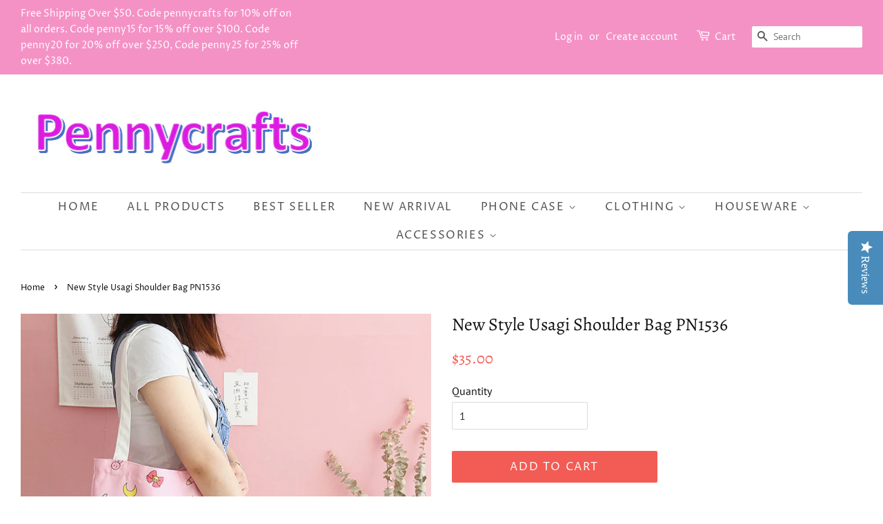

--- FILE ---
content_type: text/html; charset=utf-8
request_url: https://www.pennycraftsstudio.com/products/new-style-usagi-shoulder-bag-pn1536
body_size: 18879
content:
<!doctype html>
<!--[if lt IE 7]><html class="no-js lt-ie9 lt-ie8 lt-ie7" lang="en"> <![endif]-->
<!--[if IE 7]><html class="no-js lt-ie9 lt-ie8" lang="en"> <![endif]-->
<!--[if IE 8]><html class="no-js lt-ie9" lang="en"> <![endif]-->
<!--[if IE 9 ]><html class="ie9 no-js"> <![endif]-->
<!--[if (gt IE 9)|!(IE)]><!--> <html class="no-js"> <!--<![endif]-->
<head>
  <meta name="p:domain_verify" content="01965e56524d314748778ad023c32f30"/>
<script type="text/javascript" src="https://edge.personalizer.io/storefront/2.0.0/js/shopify/storefront.min.js?key=3w1nn-j5qy5l4c0r8mp-jrwnp&shop=pennycrafts.myshopify.com"></script>
<script>
window.LimeSpot = window.LimeSpot === undefined ? {} : LimeSpot;
LimeSpot.PageInfo = { Type: "Product", ReferenceIdentifier: "3702785638493"};

LimeSpot.StoreInfo = { Theme: "Minimal" };


LimeSpot.CartItems = [];
</script>





  <script type="text/javascript">(function e(){var e=document.createElement("script");e.type="text/javascript",e.async=true,e.src="//staticw2.yotpo.com/VCEgcz3ALqNSW4IyNaNuw3Ud9ZRoDM5JzVUTQsbJ/widget.js";var t=document.getElementsByTagName("script")[0];t.parentNode.insertBefore(e,t)})();</script

  <!-- Basic page needs ================================================== -->
  <meta charset="utf-8">
  <meta http-equiv="X-UA-Compatible" content="IE=edge,chrome=1">

  
  <link rel="shortcut icon" href="//www.pennycraftsstudio.com/cdn/shop/files/timg_1_b16f664d-71fd-4161-9551-a2e39cd526b1_32x32.jpg?v=1613716324" type="image/png" />
  

  <!-- Title and description ================================================== -->
  <title>
  New Style Usagi Shoulder Bag PN1536 &ndash; Pennycrafts
  </title>

  
  <meta name="description" content="New Style Usagi Shoulder Bag PN1536 ●Size:40*37cm ●Material :canvas   (Please allow 1-3cm differs due to manual measurement.As different computers display colors differently,the color of the actual may vary slightly from the above images.Thanks for your understanding.)   ●About Shipping:  We attach great importance to ">
  

  <!-- Social meta ================================================== -->
  <!-- /snippets/social-meta-tags.liquid -->




<meta property="og:site_name" content="Pennycrafts">
<meta property="og:url" content="https://www.pennycraftsstudio.com/products/new-style-usagi-shoulder-bag-pn1536">
<meta property="og:title" content="New Style Usagi Shoulder Bag PN1536">
<meta property="og:type" content="product">
<meta property="og:description" content="New Style Usagi Shoulder Bag PN1536 ●Size:40*37cm ●Material :canvas   (Please allow 1-3cm differs due to manual measurement.As different computers display colors differently,the color of the actual may vary slightly from the above images.Thanks for your understanding.)   ●About Shipping:  We attach great importance to ">

  <meta property="og:price:amount" content="35.00">
  <meta property="og:price:currency" content="USD">

<meta property="og:image" content="http://www.pennycraftsstudio.com/cdn/shop/products/O1CN01V2h7jt1CBHAvUZjcK__871970042_1200x1200.jpg?v=1564480438"><meta property="og:image" content="http://www.pennycraftsstudio.com/cdn/shop/products/O1CN01yJUg641CBHB5arImj__871970042_1200x1200.jpg?v=1564480438"><meta property="og:image" content="http://www.pennycraftsstudio.com/cdn/shop/products/O1CN01Wi7Kln1CBHB1JlxZ9__871970042_1200x1200.jpg?v=1564480438">
<meta property="og:image:secure_url" content="https://www.pennycraftsstudio.com/cdn/shop/products/O1CN01V2h7jt1CBHAvUZjcK__871970042_1200x1200.jpg?v=1564480438"><meta property="og:image:secure_url" content="https://www.pennycraftsstudio.com/cdn/shop/products/O1CN01yJUg641CBHB5arImj__871970042_1200x1200.jpg?v=1564480438"><meta property="og:image:secure_url" content="https://www.pennycraftsstudio.com/cdn/shop/products/O1CN01Wi7Kln1CBHB1JlxZ9__871970042_1200x1200.jpg?v=1564480438">


  <meta name="twitter:site" content="@pennycrafts">

<meta name="twitter:card" content="summary_large_image">
<meta name="twitter:title" content="New Style Usagi Shoulder Bag PN1536">
<meta name="twitter:description" content="New Style Usagi Shoulder Bag PN1536 ●Size:40*37cm ●Material :canvas   (Please allow 1-3cm differs due to manual measurement.As different computers display colors differently,the color of the actual may vary slightly from the above images.Thanks for your understanding.)   ●About Shipping:  We attach great importance to ">


  <!-- Helpers ================================================== -->
  <link rel="canonical" href="https://www.pennycraftsstudio.com/products/new-style-usagi-shoulder-bag-pn1536">
  <meta name="viewport" content="width=device-width,initial-scale=1">
  <meta name="theme-color" content="#f25c54">

  <!-- CSS ================================================== -->
  <link href="//www.pennycraftsstudio.com/cdn/shop/t/3/assets/timber.scss.css?v=5945706721161124851764206371" rel="stylesheet" type="text/css" media="all" />
  <link href="//www.pennycraftsstudio.com/cdn/shop/t/3/assets/theme.scss.css?v=136733002886622293211764206371" rel="stylesheet" type="text/css" media="all" />

  <script>
    window.theme = window.theme || {};

    var theme = {
      strings: {
        addToCart: "Add to Cart",
        soldOut: "Sold Out",
        unavailable: "Unavailable",
        zoomClose: "Close (Esc)",
        zoomPrev: "Previous (Left arrow key)",
        zoomNext: "Next (Right arrow key)",
        addressError: "Error looking up that address",
        addressNoResults: "No results for that address",
        addressQueryLimit: "You have exceeded the Google API usage limit. Consider upgrading to a \u003ca href=\"https:\/\/developers.google.com\/maps\/premium\/usage-limits\"\u003ePremium Plan\u003c\/a\u003e.",
        authError: "There was a problem authenticating your Google Maps API Key."
      },
      settings: {
        // Adding some settings to allow the editor to update correctly when they are changed
        enableWideLayout: true,
        typeAccentTransform: true,
        typeAccentSpacing: true,
        baseFontSize: '16px',
        headerBaseFontSize: '26px',
        accentFontSize: '16px'
      },
      variables: {
        mediaQueryMedium: 'screen and (max-width: 768px)',
        bpSmall: false
      },
      moneyFormat: "${{amount}}"
    }

    document.documentElement.className = document.documentElement.className.replace('no-js', 'supports-js');
  </script>

  <!-- Header hook for plugins ================================================== -->
  <script>window.performance && window.performance.mark && window.performance.mark('shopify.content_for_header.start');</script><meta id="shopify-digital-wallet" name="shopify-digital-wallet" content="/2557083760/digital_wallets/dialog">
<meta name="shopify-checkout-api-token" content="ca021998873b29041f4c7ce1167139b2">
<meta id="in-context-paypal-metadata" data-shop-id="2557083760" data-venmo-supported="false" data-environment="production" data-locale="en_US" data-paypal-v4="true" data-currency="USD">
<link rel="alternate" type="application/json+oembed" href="https://www.pennycraftsstudio.com/products/new-style-usagi-shoulder-bag-pn1536.oembed">
<script async="async" src="/checkouts/internal/preloads.js?locale=en-US"></script>
<script id="shopify-features" type="application/json">{"accessToken":"ca021998873b29041f4c7ce1167139b2","betas":["rich-media-storefront-analytics"],"domain":"www.pennycraftsstudio.com","predictiveSearch":true,"shopId":2557083760,"locale":"en"}</script>
<script>var Shopify = Shopify || {};
Shopify.shop = "pennycrafts.myshopify.com";
Shopify.locale = "en";
Shopify.currency = {"active":"USD","rate":"1.0"};
Shopify.country = "US";
Shopify.theme = {"name":"Minimal","id":34115190896,"schema_name":"Minimal","schema_version":"8.3.0","theme_store_id":380,"role":"main"};
Shopify.theme.handle = "null";
Shopify.theme.style = {"id":null,"handle":null};
Shopify.cdnHost = "www.pennycraftsstudio.com/cdn";
Shopify.routes = Shopify.routes || {};
Shopify.routes.root = "/";</script>
<script type="module">!function(o){(o.Shopify=o.Shopify||{}).modules=!0}(window);</script>
<script>!function(o){function n(){var o=[];function n(){o.push(Array.prototype.slice.apply(arguments))}return n.q=o,n}var t=o.Shopify=o.Shopify||{};t.loadFeatures=n(),t.autoloadFeatures=n()}(window);</script>
<script id="shop-js-analytics" type="application/json">{"pageType":"product"}</script>
<script defer="defer" async type="module" src="//www.pennycraftsstudio.com/cdn/shopifycloud/shop-js/modules/v2/client.init-shop-cart-sync_BT-GjEfc.en.esm.js"></script>
<script defer="defer" async type="module" src="//www.pennycraftsstudio.com/cdn/shopifycloud/shop-js/modules/v2/chunk.common_D58fp_Oc.esm.js"></script>
<script defer="defer" async type="module" src="//www.pennycraftsstudio.com/cdn/shopifycloud/shop-js/modules/v2/chunk.modal_xMitdFEc.esm.js"></script>
<script type="module">
  await import("//www.pennycraftsstudio.com/cdn/shopifycloud/shop-js/modules/v2/client.init-shop-cart-sync_BT-GjEfc.en.esm.js");
await import("//www.pennycraftsstudio.com/cdn/shopifycloud/shop-js/modules/v2/chunk.common_D58fp_Oc.esm.js");
await import("//www.pennycraftsstudio.com/cdn/shopifycloud/shop-js/modules/v2/chunk.modal_xMitdFEc.esm.js");

  window.Shopify.SignInWithShop?.initShopCartSync?.({"fedCMEnabled":true,"windoidEnabled":true});

</script>
<script>(function() {
  var isLoaded = false;
  function asyncLoad() {
    if (isLoaded) return;
    isLoaded = true;
    var urls = ["https:\/\/buy-me-cdn.makeprosimp.com\/v2\/app.min.js?v=v2\u0026shop=pennycrafts.myshopify.com","https:\/\/toastibar-cdn.makeprosimp.com\/v1\/published\/42723\/857988b0e0044032af874880f687ab19\/6991\/app.js?v=1\u0026shop=pennycrafts.myshopify.com","https:\/\/edge.personalizer.io\/storefront\/2.0.0\/js\/shopify\/storefront.min.js?key=3w1nn-j5qy5l4c0r8mp-jrwnp\u0026shop=pennycrafts.myshopify.com"];
    for (var i = 0; i < urls.length; i++) {
      var s = document.createElement('script');
      s.type = 'text/javascript';
      s.async = true;
      s.src = urls[i];
      var x = document.getElementsByTagName('script')[0];
      x.parentNode.insertBefore(s, x);
    }
  };
  if(window.attachEvent) {
    window.attachEvent('onload', asyncLoad);
  } else {
    window.addEventListener('load', asyncLoad, false);
  }
})();</script>
<script id="__st">var __st={"a":2557083760,"offset":-28800,"reqid":"f40644e4-ab56-4ce5-9c05-4374fba89ac2-1769437859","pageurl":"www.pennycraftsstudio.com\/products\/new-style-usagi-shoulder-bag-pn1536","u":"94a7cb262444","p":"product","rtyp":"product","rid":3702785638493};</script>
<script>window.ShopifyPaypalV4VisibilityTracking = true;</script>
<script id="captcha-bootstrap">!function(){'use strict';const t='contact',e='account',n='new_comment',o=[[t,t],['blogs',n],['comments',n],[t,'customer']],c=[[e,'customer_login'],[e,'guest_login'],[e,'recover_customer_password'],[e,'create_customer']],r=t=>t.map((([t,e])=>`form[action*='/${t}']:not([data-nocaptcha='true']) input[name='form_type'][value='${e}']`)).join(','),a=t=>()=>t?[...document.querySelectorAll(t)].map((t=>t.form)):[];function s(){const t=[...o],e=r(t);return a(e)}const i='password',u='form_key',d=['recaptcha-v3-token','g-recaptcha-response','h-captcha-response',i],f=()=>{try{return window.sessionStorage}catch{return}},m='__shopify_v',_=t=>t.elements[u];function p(t,e,n=!1){try{const o=window.sessionStorage,c=JSON.parse(o.getItem(e)),{data:r}=function(t){const{data:e,action:n}=t;return t[m]||n?{data:e,action:n}:{data:t,action:n}}(c);for(const[e,n]of Object.entries(r))t.elements[e]&&(t.elements[e].value=n);n&&o.removeItem(e)}catch(o){console.error('form repopulation failed',{error:o})}}const l='form_type',E='cptcha';function T(t){t.dataset[E]=!0}const w=window,h=w.document,L='Shopify',v='ce_forms',y='captcha';let A=!1;((t,e)=>{const n=(g='f06e6c50-85a8-45c8-87d0-21a2b65856fe',I='https://cdn.shopify.com/shopifycloud/storefront-forms-hcaptcha/ce_storefront_forms_captcha_hcaptcha.v1.5.2.iife.js',D={infoText:'Protected by hCaptcha',privacyText:'Privacy',termsText:'Terms'},(t,e,n)=>{const o=w[L][v],c=o.bindForm;if(c)return c(t,g,e,D).then(n);var r;o.q.push([[t,g,e,D],n]),r=I,A||(h.body.append(Object.assign(h.createElement('script'),{id:'captcha-provider',async:!0,src:r})),A=!0)});var g,I,D;w[L]=w[L]||{},w[L][v]=w[L][v]||{},w[L][v].q=[],w[L][y]=w[L][y]||{},w[L][y].protect=function(t,e){n(t,void 0,e),T(t)},Object.freeze(w[L][y]),function(t,e,n,w,h,L){const[v,y,A,g]=function(t,e,n){const i=e?o:[],u=t?c:[],d=[...i,...u],f=r(d),m=r(i),_=r(d.filter((([t,e])=>n.includes(e))));return[a(f),a(m),a(_),s()]}(w,h,L),I=t=>{const e=t.target;return e instanceof HTMLFormElement?e:e&&e.form},D=t=>v().includes(t);t.addEventListener('submit',(t=>{const e=I(t);if(!e)return;const n=D(e)&&!e.dataset.hcaptchaBound&&!e.dataset.recaptchaBound,o=_(e),c=g().includes(e)&&(!o||!o.value);(n||c)&&t.preventDefault(),c&&!n&&(function(t){try{if(!f())return;!function(t){const e=f();if(!e)return;const n=_(t);if(!n)return;const o=n.value;o&&e.removeItem(o)}(t);const e=Array.from(Array(32),(()=>Math.random().toString(36)[2])).join('');!function(t,e){_(t)||t.append(Object.assign(document.createElement('input'),{type:'hidden',name:u})),t.elements[u].value=e}(t,e),function(t,e){const n=f();if(!n)return;const o=[...t.querySelectorAll(`input[type='${i}']`)].map((({name:t})=>t)),c=[...d,...o],r={};for(const[a,s]of new FormData(t).entries())c.includes(a)||(r[a]=s);n.setItem(e,JSON.stringify({[m]:1,action:t.action,data:r}))}(t,e)}catch(e){console.error('failed to persist form',e)}}(e),e.submit())}));const S=(t,e)=>{t&&!t.dataset[E]&&(n(t,e.some((e=>e===t))),T(t))};for(const o of['focusin','change'])t.addEventListener(o,(t=>{const e=I(t);D(e)&&S(e,y())}));const B=e.get('form_key'),M=e.get(l),P=B&&M;t.addEventListener('DOMContentLoaded',(()=>{const t=y();if(P)for(const e of t)e.elements[l].value===M&&p(e,B);[...new Set([...A(),...v().filter((t=>'true'===t.dataset.shopifyCaptcha))])].forEach((e=>S(e,t)))}))}(h,new URLSearchParams(w.location.search),n,t,e,['guest_login'])})(!0,!0)}();</script>
<script integrity="sha256-4kQ18oKyAcykRKYeNunJcIwy7WH5gtpwJnB7kiuLZ1E=" data-source-attribution="shopify.loadfeatures" defer="defer" src="//www.pennycraftsstudio.com/cdn/shopifycloud/storefront/assets/storefront/load_feature-a0a9edcb.js" crossorigin="anonymous"></script>
<script data-source-attribution="shopify.dynamic_checkout.dynamic.init">var Shopify=Shopify||{};Shopify.PaymentButton=Shopify.PaymentButton||{isStorefrontPortableWallets:!0,init:function(){window.Shopify.PaymentButton.init=function(){};var t=document.createElement("script");t.src="https://www.pennycraftsstudio.com/cdn/shopifycloud/portable-wallets/latest/portable-wallets.en.js",t.type="module",document.head.appendChild(t)}};
</script>
<script data-source-attribution="shopify.dynamic_checkout.buyer_consent">
  function portableWalletsHideBuyerConsent(e){var t=document.getElementById("shopify-buyer-consent"),n=document.getElementById("shopify-subscription-policy-button");t&&n&&(t.classList.add("hidden"),t.setAttribute("aria-hidden","true"),n.removeEventListener("click",e))}function portableWalletsShowBuyerConsent(e){var t=document.getElementById("shopify-buyer-consent"),n=document.getElementById("shopify-subscription-policy-button");t&&n&&(t.classList.remove("hidden"),t.removeAttribute("aria-hidden"),n.addEventListener("click",e))}window.Shopify?.PaymentButton&&(window.Shopify.PaymentButton.hideBuyerConsent=portableWalletsHideBuyerConsent,window.Shopify.PaymentButton.showBuyerConsent=portableWalletsShowBuyerConsent);
</script>
<script data-source-attribution="shopify.dynamic_checkout.cart.bootstrap">document.addEventListener("DOMContentLoaded",(function(){function t(){return document.querySelector("shopify-accelerated-checkout-cart, shopify-accelerated-checkout")}if(t())Shopify.PaymentButton.init();else{new MutationObserver((function(e,n){t()&&(Shopify.PaymentButton.init(),n.disconnect())})).observe(document.body,{childList:!0,subtree:!0})}}));
</script>
<link id="shopify-accelerated-checkout-styles" rel="stylesheet" media="screen" href="https://www.pennycraftsstudio.com/cdn/shopifycloud/portable-wallets/latest/accelerated-checkout-backwards-compat.css" crossorigin="anonymous">
<style id="shopify-accelerated-checkout-cart">
        #shopify-buyer-consent {
  margin-top: 1em;
  display: inline-block;
  width: 100%;
}

#shopify-buyer-consent.hidden {
  display: none;
}

#shopify-subscription-policy-button {
  background: none;
  border: none;
  padding: 0;
  text-decoration: underline;
  font-size: inherit;
  cursor: pointer;
}

#shopify-subscription-policy-button::before {
  box-shadow: none;
}

      </style>

<script>window.performance && window.performance.mark && window.performance.mark('shopify.content_for_header.end');</script>

  
<!--[if lt IE 9]>
<script src="//cdnjs.cloudflare.com/ajax/libs/html5shiv/3.7.2/html5shiv.min.js" type="text/javascript"></script>
<![endif]-->


  <script src="//www.pennycraftsstudio.com/cdn/shop/t/3/assets/jquery-2.2.3.min.js?v=58211863146907186831534819043" type="text/javascript"></script>

  <!--[if (gt IE 9)|!(IE)]><!--><script src="//www.pennycraftsstudio.com/cdn/shop/t/3/assets/lazysizes.min.js?v=177476512571513845041534819043" async="async"></script><!--<![endif]-->
  <!--[if lte IE 9]><script src="//www.pennycraftsstudio.com/cdn/shop/t/3/assets/lazysizes.min.js?v=177476512571513845041534819043"></script><![endif]-->

  
  









































<!-- BeginShopPopAddon --><script>  Shopify.shopPopSettings = {"proof_enabled":true,"proof_show_add_to_cart":true,"proof_mobile_enabled":true,"proof_mobile_position":"Bottom","proof_desktop_position":"Bottom Left","proof_show_on_product_page":true,"proof_hide_notification_after":30,"proof_display_time":7,"proof_interval_time":6,"proof_order_random":false,"proof_fetch_count":30,"proof_cycle":true,"proof_anonymize":true,"proof_anonymize_text":null,"proof_hours_before_obscure":1,"proof_sequential":true,"proof_top":10,"proof_left":10,"proof_right":10,"proof_bottom":10,"proof_background_color":"#FFFFFF","proof_font_color":"#000000","proof_custom_css":null,"proof_border_radius":40,"proof_first_interval_time":1,"proof_locale":"en"};</script><!-- EndShopPopAddon -->
<link href="https://monorail-edge.shopifysvc.com" rel="dns-prefetch">
<script>(function(){if ("sendBeacon" in navigator && "performance" in window) {try {var session_token_from_headers = performance.getEntriesByType('navigation')[0].serverTiming.find(x => x.name == '_s').description;} catch {var session_token_from_headers = undefined;}var session_cookie_matches = document.cookie.match(/_shopify_s=([^;]*)/);var session_token_from_cookie = session_cookie_matches && session_cookie_matches.length === 2 ? session_cookie_matches[1] : "";var session_token = session_token_from_headers || session_token_from_cookie || "";function handle_abandonment_event(e) {var entries = performance.getEntries().filter(function(entry) {return /monorail-edge.shopifysvc.com/.test(entry.name);});if (!window.abandonment_tracked && entries.length === 0) {window.abandonment_tracked = true;var currentMs = Date.now();var navigation_start = performance.timing.navigationStart;var payload = {shop_id: 2557083760,url: window.location.href,navigation_start,duration: currentMs - navigation_start,session_token,page_type: "product"};window.navigator.sendBeacon("https://monorail-edge.shopifysvc.com/v1/produce", JSON.stringify({schema_id: "online_store_buyer_site_abandonment/1.1",payload: payload,metadata: {event_created_at_ms: currentMs,event_sent_at_ms: currentMs}}));}}window.addEventListener('pagehide', handle_abandonment_event);}}());</script>
<script id="web-pixels-manager-setup">(function e(e,d,r,n,o){if(void 0===o&&(o={}),!Boolean(null===(a=null===(i=window.Shopify)||void 0===i?void 0:i.analytics)||void 0===a?void 0:a.replayQueue)){var i,a;window.Shopify=window.Shopify||{};var t=window.Shopify;t.analytics=t.analytics||{};var s=t.analytics;s.replayQueue=[],s.publish=function(e,d,r){return s.replayQueue.push([e,d,r]),!0};try{self.performance.mark("wpm:start")}catch(e){}var l=function(){var e={modern:/Edge?\/(1{2}[4-9]|1[2-9]\d|[2-9]\d{2}|\d{4,})\.\d+(\.\d+|)|Firefox\/(1{2}[4-9]|1[2-9]\d|[2-9]\d{2}|\d{4,})\.\d+(\.\d+|)|Chrom(ium|e)\/(9{2}|\d{3,})\.\d+(\.\d+|)|(Maci|X1{2}).+ Version\/(15\.\d+|(1[6-9]|[2-9]\d|\d{3,})\.\d+)([,.]\d+|)( \(\w+\)|)( Mobile\/\w+|) Safari\/|Chrome.+OPR\/(9{2}|\d{3,})\.\d+\.\d+|(CPU[ +]OS|iPhone[ +]OS|CPU[ +]iPhone|CPU IPhone OS|CPU iPad OS)[ +]+(15[._]\d+|(1[6-9]|[2-9]\d|\d{3,})[._]\d+)([._]\d+|)|Android:?[ /-](13[3-9]|1[4-9]\d|[2-9]\d{2}|\d{4,})(\.\d+|)(\.\d+|)|Android.+Firefox\/(13[5-9]|1[4-9]\d|[2-9]\d{2}|\d{4,})\.\d+(\.\d+|)|Android.+Chrom(ium|e)\/(13[3-9]|1[4-9]\d|[2-9]\d{2}|\d{4,})\.\d+(\.\d+|)|SamsungBrowser\/([2-9]\d|\d{3,})\.\d+/,legacy:/Edge?\/(1[6-9]|[2-9]\d|\d{3,})\.\d+(\.\d+|)|Firefox\/(5[4-9]|[6-9]\d|\d{3,})\.\d+(\.\d+|)|Chrom(ium|e)\/(5[1-9]|[6-9]\d|\d{3,})\.\d+(\.\d+|)([\d.]+$|.*Safari\/(?![\d.]+ Edge\/[\d.]+$))|(Maci|X1{2}).+ Version\/(10\.\d+|(1[1-9]|[2-9]\d|\d{3,})\.\d+)([,.]\d+|)( \(\w+\)|)( Mobile\/\w+|) Safari\/|Chrome.+OPR\/(3[89]|[4-9]\d|\d{3,})\.\d+\.\d+|(CPU[ +]OS|iPhone[ +]OS|CPU[ +]iPhone|CPU IPhone OS|CPU iPad OS)[ +]+(10[._]\d+|(1[1-9]|[2-9]\d|\d{3,})[._]\d+)([._]\d+|)|Android:?[ /-](13[3-9]|1[4-9]\d|[2-9]\d{2}|\d{4,})(\.\d+|)(\.\d+|)|Mobile Safari.+OPR\/([89]\d|\d{3,})\.\d+\.\d+|Android.+Firefox\/(13[5-9]|1[4-9]\d|[2-9]\d{2}|\d{4,})\.\d+(\.\d+|)|Android.+Chrom(ium|e)\/(13[3-9]|1[4-9]\d|[2-9]\d{2}|\d{4,})\.\d+(\.\d+|)|Android.+(UC? ?Browser|UCWEB|U3)[ /]?(15\.([5-9]|\d{2,})|(1[6-9]|[2-9]\d|\d{3,})\.\d+)\.\d+|SamsungBrowser\/(5\.\d+|([6-9]|\d{2,})\.\d+)|Android.+MQ{2}Browser\/(14(\.(9|\d{2,})|)|(1[5-9]|[2-9]\d|\d{3,})(\.\d+|))(\.\d+|)|K[Aa][Ii]OS\/(3\.\d+|([4-9]|\d{2,})\.\d+)(\.\d+|)/},d=e.modern,r=e.legacy,n=navigator.userAgent;return n.match(d)?"modern":n.match(r)?"legacy":"unknown"}(),u="modern"===l?"modern":"legacy",c=(null!=n?n:{modern:"",legacy:""})[u],f=function(e){return[e.baseUrl,"/wpm","/b",e.hashVersion,"modern"===e.buildTarget?"m":"l",".js"].join("")}({baseUrl:d,hashVersion:r,buildTarget:u}),m=function(e){var d=e.version,r=e.bundleTarget,n=e.surface,o=e.pageUrl,i=e.monorailEndpoint;return{emit:function(e){var a=e.status,t=e.errorMsg,s=(new Date).getTime(),l=JSON.stringify({metadata:{event_sent_at_ms:s},events:[{schema_id:"web_pixels_manager_load/3.1",payload:{version:d,bundle_target:r,page_url:o,status:a,surface:n,error_msg:t},metadata:{event_created_at_ms:s}}]});if(!i)return console&&console.warn&&console.warn("[Web Pixels Manager] No Monorail endpoint provided, skipping logging."),!1;try{return self.navigator.sendBeacon.bind(self.navigator)(i,l)}catch(e){}var u=new XMLHttpRequest;try{return u.open("POST",i,!0),u.setRequestHeader("Content-Type","text/plain"),u.send(l),!0}catch(e){return console&&console.warn&&console.warn("[Web Pixels Manager] Got an unhandled error while logging to Monorail."),!1}}}}({version:r,bundleTarget:l,surface:e.surface,pageUrl:self.location.href,monorailEndpoint:e.monorailEndpoint});try{o.browserTarget=l,function(e){var d=e.src,r=e.async,n=void 0===r||r,o=e.onload,i=e.onerror,a=e.sri,t=e.scriptDataAttributes,s=void 0===t?{}:t,l=document.createElement("script"),u=document.querySelector("head"),c=document.querySelector("body");if(l.async=n,l.src=d,a&&(l.integrity=a,l.crossOrigin="anonymous"),s)for(var f in s)if(Object.prototype.hasOwnProperty.call(s,f))try{l.dataset[f]=s[f]}catch(e){}if(o&&l.addEventListener("load",o),i&&l.addEventListener("error",i),u)u.appendChild(l);else{if(!c)throw new Error("Did not find a head or body element to append the script");c.appendChild(l)}}({src:f,async:!0,onload:function(){if(!function(){var e,d;return Boolean(null===(d=null===(e=window.Shopify)||void 0===e?void 0:e.analytics)||void 0===d?void 0:d.initialized)}()){var d=window.webPixelsManager.init(e)||void 0;if(d){var r=window.Shopify.analytics;r.replayQueue.forEach((function(e){var r=e[0],n=e[1],o=e[2];d.publishCustomEvent(r,n,o)})),r.replayQueue=[],r.publish=d.publishCustomEvent,r.visitor=d.visitor,r.initialized=!0}}},onerror:function(){return m.emit({status:"failed",errorMsg:"".concat(f," has failed to load")})},sri:function(e){var d=/^sha384-[A-Za-z0-9+/=]+$/;return"string"==typeof e&&d.test(e)}(c)?c:"",scriptDataAttributes:o}),m.emit({status:"loading"})}catch(e){m.emit({status:"failed",errorMsg:(null==e?void 0:e.message)||"Unknown error"})}}})({shopId: 2557083760,storefrontBaseUrl: "https://www.pennycraftsstudio.com",extensionsBaseUrl: "https://extensions.shopifycdn.com/cdn/shopifycloud/web-pixels-manager",monorailEndpoint: "https://monorail-edge.shopifysvc.com/unstable/produce_batch",surface: "storefront-renderer",enabledBetaFlags: ["2dca8a86"],webPixelsConfigList: [{"id":"1419182336","configuration":"{\"yotpoStoreId\":\"VCEgcz3ALqNSW4IyNaNuw3Ud9ZRoDM5JzVUTQsbJ\"}","eventPayloadVersion":"v1","runtimeContext":"STRICT","scriptVersion":"8bb37a256888599d9a3d57f0551d3859","type":"APP","apiClientId":70132,"privacyPurposes":["ANALYTICS","MARKETING","SALE_OF_DATA"],"dataSharingAdjustments":{"protectedCustomerApprovalScopes":["read_customer_address","read_customer_email","read_customer_name","read_customer_personal_data","read_customer_phone"]}},{"id":"1058930944","configuration":"{\"subscriberKey\":\"genjq-uo5n5vba4ba0w8i-ybehs\"}","eventPayloadVersion":"v1","runtimeContext":"STRICT","scriptVersion":"7f2756b79c173d049d70f9666ae55467","type":"APP","apiClientId":155369,"privacyPurposes":["ANALYTICS","PREFERENCES"],"dataSharingAdjustments":{"protectedCustomerApprovalScopes":["read_customer_address","read_customer_email","read_customer_name","read_customer_personal_data","read_customer_phone"]}},{"id":"73072896","configuration":"{\"tagID\":\"2612353654314\"}","eventPayloadVersion":"v1","runtimeContext":"STRICT","scriptVersion":"18031546ee651571ed29edbe71a3550b","type":"APP","apiClientId":3009811,"privacyPurposes":["ANALYTICS","MARKETING","SALE_OF_DATA"],"dataSharingAdjustments":{"protectedCustomerApprovalScopes":["read_customer_address","read_customer_email","read_customer_name","read_customer_personal_data","read_customer_phone"]}},{"id":"shopify-app-pixel","configuration":"{}","eventPayloadVersion":"v1","runtimeContext":"STRICT","scriptVersion":"0450","apiClientId":"shopify-pixel","type":"APP","privacyPurposes":["ANALYTICS","MARKETING"]},{"id":"shopify-custom-pixel","eventPayloadVersion":"v1","runtimeContext":"LAX","scriptVersion":"0450","apiClientId":"shopify-pixel","type":"CUSTOM","privacyPurposes":["ANALYTICS","MARKETING"]}],isMerchantRequest: false,initData: {"shop":{"name":"Pennycrafts","paymentSettings":{"currencyCode":"USD"},"myshopifyDomain":"pennycrafts.myshopify.com","countryCode":"CN","storefrontUrl":"https:\/\/www.pennycraftsstudio.com"},"customer":null,"cart":null,"checkout":null,"productVariants":[{"price":{"amount":35.0,"currencyCode":"USD"},"product":{"title":"New Style Usagi Shoulder Bag PN1536","vendor":"Pennycrafts","id":"3702785638493","untranslatedTitle":"New Style Usagi Shoulder Bag PN1536","url":"\/products\/new-style-usagi-shoulder-bag-pn1536","type":"Bag\/wallet"},"id":"28877736181853","image":{"src":"\/\/www.pennycraftsstudio.com\/cdn\/shop\/products\/O1CN01V2h7jt1CBHAvUZjcK__871970042.jpg?v=1564480438"},"sku":"","title":"Default Title","untranslatedTitle":"Default Title"}],"purchasingCompany":null},},"https://www.pennycraftsstudio.com/cdn","fcfee988w5aeb613cpc8e4bc33m6693e112",{"modern":"","legacy":""},{"shopId":"2557083760","storefrontBaseUrl":"https:\/\/www.pennycraftsstudio.com","extensionBaseUrl":"https:\/\/extensions.shopifycdn.com\/cdn\/shopifycloud\/web-pixels-manager","surface":"storefront-renderer","enabledBetaFlags":"[\"2dca8a86\"]","isMerchantRequest":"false","hashVersion":"fcfee988w5aeb613cpc8e4bc33m6693e112","publish":"custom","events":"[[\"page_viewed\",{}],[\"product_viewed\",{\"productVariant\":{\"price\":{\"amount\":35.0,\"currencyCode\":\"USD\"},\"product\":{\"title\":\"New Style Usagi Shoulder Bag PN1536\",\"vendor\":\"Pennycrafts\",\"id\":\"3702785638493\",\"untranslatedTitle\":\"New Style Usagi Shoulder Bag PN1536\",\"url\":\"\/products\/new-style-usagi-shoulder-bag-pn1536\",\"type\":\"Bag\/wallet\"},\"id\":\"28877736181853\",\"image\":{\"src\":\"\/\/www.pennycraftsstudio.com\/cdn\/shop\/products\/O1CN01V2h7jt1CBHAvUZjcK__871970042.jpg?v=1564480438\"},\"sku\":\"\",\"title\":\"Default Title\",\"untranslatedTitle\":\"Default Title\"}}]]"});</script><script>
  window.ShopifyAnalytics = window.ShopifyAnalytics || {};
  window.ShopifyAnalytics.meta = window.ShopifyAnalytics.meta || {};
  window.ShopifyAnalytics.meta.currency = 'USD';
  var meta = {"product":{"id":3702785638493,"gid":"gid:\/\/shopify\/Product\/3702785638493","vendor":"Pennycrafts","type":"Bag\/wallet","handle":"new-style-usagi-shoulder-bag-pn1536","variants":[{"id":28877736181853,"price":3500,"name":"New Style Usagi Shoulder Bag PN1536","public_title":null,"sku":""}],"remote":false},"page":{"pageType":"product","resourceType":"product","resourceId":3702785638493,"requestId":"f40644e4-ab56-4ce5-9c05-4374fba89ac2-1769437859"}};
  for (var attr in meta) {
    window.ShopifyAnalytics.meta[attr] = meta[attr];
  }
</script>
<script class="analytics">
  (function () {
    var customDocumentWrite = function(content) {
      var jquery = null;

      if (window.jQuery) {
        jquery = window.jQuery;
      } else if (window.Checkout && window.Checkout.$) {
        jquery = window.Checkout.$;
      }

      if (jquery) {
        jquery('body').append(content);
      }
    };

    var hasLoggedConversion = function(token) {
      if (token) {
        return document.cookie.indexOf('loggedConversion=' + token) !== -1;
      }
      return false;
    }

    var setCookieIfConversion = function(token) {
      if (token) {
        var twoMonthsFromNow = new Date(Date.now());
        twoMonthsFromNow.setMonth(twoMonthsFromNow.getMonth() + 2);

        document.cookie = 'loggedConversion=' + token + '; expires=' + twoMonthsFromNow;
      }
    }

    var trekkie = window.ShopifyAnalytics.lib = window.trekkie = window.trekkie || [];
    if (trekkie.integrations) {
      return;
    }
    trekkie.methods = [
      'identify',
      'page',
      'ready',
      'track',
      'trackForm',
      'trackLink'
    ];
    trekkie.factory = function(method) {
      return function() {
        var args = Array.prototype.slice.call(arguments);
        args.unshift(method);
        trekkie.push(args);
        return trekkie;
      };
    };
    for (var i = 0; i < trekkie.methods.length; i++) {
      var key = trekkie.methods[i];
      trekkie[key] = trekkie.factory(key);
    }
    trekkie.load = function(config) {
      trekkie.config = config || {};
      trekkie.config.initialDocumentCookie = document.cookie;
      var first = document.getElementsByTagName('script')[0];
      var script = document.createElement('script');
      script.type = 'text/javascript';
      script.onerror = function(e) {
        var scriptFallback = document.createElement('script');
        scriptFallback.type = 'text/javascript';
        scriptFallback.onerror = function(error) {
                var Monorail = {
      produce: function produce(monorailDomain, schemaId, payload) {
        var currentMs = new Date().getTime();
        var event = {
          schema_id: schemaId,
          payload: payload,
          metadata: {
            event_created_at_ms: currentMs,
            event_sent_at_ms: currentMs
          }
        };
        return Monorail.sendRequest("https://" + monorailDomain + "/v1/produce", JSON.stringify(event));
      },
      sendRequest: function sendRequest(endpointUrl, payload) {
        // Try the sendBeacon API
        if (window && window.navigator && typeof window.navigator.sendBeacon === 'function' && typeof window.Blob === 'function' && !Monorail.isIos12()) {
          var blobData = new window.Blob([payload], {
            type: 'text/plain'
          });

          if (window.navigator.sendBeacon(endpointUrl, blobData)) {
            return true;
          } // sendBeacon was not successful

        } // XHR beacon

        var xhr = new XMLHttpRequest();

        try {
          xhr.open('POST', endpointUrl);
          xhr.setRequestHeader('Content-Type', 'text/plain');
          xhr.send(payload);
        } catch (e) {
          console.log(e);
        }

        return false;
      },
      isIos12: function isIos12() {
        return window.navigator.userAgent.lastIndexOf('iPhone; CPU iPhone OS 12_') !== -1 || window.navigator.userAgent.lastIndexOf('iPad; CPU OS 12_') !== -1;
      }
    };
    Monorail.produce('monorail-edge.shopifysvc.com',
      'trekkie_storefront_load_errors/1.1',
      {shop_id: 2557083760,
      theme_id: 34115190896,
      app_name: "storefront",
      context_url: window.location.href,
      source_url: "//www.pennycraftsstudio.com/cdn/s/trekkie.storefront.8d95595f799fbf7e1d32231b9a28fd43b70c67d3.min.js"});

        };
        scriptFallback.async = true;
        scriptFallback.src = '//www.pennycraftsstudio.com/cdn/s/trekkie.storefront.8d95595f799fbf7e1d32231b9a28fd43b70c67d3.min.js';
        first.parentNode.insertBefore(scriptFallback, first);
      };
      script.async = true;
      script.src = '//www.pennycraftsstudio.com/cdn/s/trekkie.storefront.8d95595f799fbf7e1d32231b9a28fd43b70c67d3.min.js';
      first.parentNode.insertBefore(script, first);
    };
    trekkie.load(
      {"Trekkie":{"appName":"storefront","development":false,"defaultAttributes":{"shopId":2557083760,"isMerchantRequest":null,"themeId":34115190896,"themeCityHash":"14253484211716775111","contentLanguage":"en","currency":"USD","eventMetadataId":"529c0c74-16f0-48a3-b25a-e091829399d6"},"isServerSideCookieWritingEnabled":true,"monorailRegion":"shop_domain","enabledBetaFlags":["65f19447"]},"Session Attribution":{},"S2S":{"facebookCapiEnabled":false,"source":"trekkie-storefront-renderer","apiClientId":580111}}
    );

    var loaded = false;
    trekkie.ready(function() {
      if (loaded) return;
      loaded = true;

      window.ShopifyAnalytics.lib = window.trekkie;

      var originalDocumentWrite = document.write;
      document.write = customDocumentWrite;
      try { window.ShopifyAnalytics.merchantGoogleAnalytics.call(this); } catch(error) {};
      document.write = originalDocumentWrite;

      window.ShopifyAnalytics.lib.page(null,{"pageType":"product","resourceType":"product","resourceId":3702785638493,"requestId":"f40644e4-ab56-4ce5-9c05-4374fba89ac2-1769437859","shopifyEmitted":true});

      var match = window.location.pathname.match(/checkouts\/(.+)\/(thank_you|post_purchase)/)
      var token = match? match[1]: undefined;
      if (!hasLoggedConversion(token)) {
        setCookieIfConversion(token);
        window.ShopifyAnalytics.lib.track("Viewed Product",{"currency":"USD","variantId":28877736181853,"productId":3702785638493,"productGid":"gid:\/\/shopify\/Product\/3702785638493","name":"New Style Usagi Shoulder Bag PN1536","price":"35.00","sku":"","brand":"Pennycrafts","variant":null,"category":"Bag\/wallet","nonInteraction":true,"remote":false},undefined,undefined,{"shopifyEmitted":true});
      window.ShopifyAnalytics.lib.track("monorail:\/\/trekkie_storefront_viewed_product\/1.1",{"currency":"USD","variantId":28877736181853,"productId":3702785638493,"productGid":"gid:\/\/shopify\/Product\/3702785638493","name":"New Style Usagi Shoulder Bag PN1536","price":"35.00","sku":"","brand":"Pennycrafts","variant":null,"category":"Bag\/wallet","nonInteraction":true,"remote":false,"referer":"https:\/\/www.pennycraftsstudio.com\/products\/new-style-usagi-shoulder-bag-pn1536"});
      }
    });


        var eventsListenerScript = document.createElement('script');
        eventsListenerScript.async = true;
        eventsListenerScript.src = "//www.pennycraftsstudio.com/cdn/shopifycloud/storefront/assets/shop_events_listener-3da45d37.js";
        document.getElementsByTagName('head')[0].appendChild(eventsListenerScript);

})();</script>
<script
  defer
  src="https://www.pennycraftsstudio.com/cdn/shopifycloud/perf-kit/shopify-perf-kit-3.0.4.min.js"
  data-application="storefront-renderer"
  data-shop-id="2557083760"
  data-render-region="gcp-us-central1"
  data-page-type="product"
  data-theme-instance-id="34115190896"
  data-theme-name="Minimal"
  data-theme-version="8.3.0"
  data-monorail-region="shop_domain"
  data-resource-timing-sampling-rate="10"
  data-shs="true"
  data-shs-beacon="true"
  data-shs-export-with-fetch="true"
  data-shs-logs-sample-rate="1"
  data-shs-beacon-endpoint="https://www.pennycraftsstudio.com/api/collect"
></script>
</head>

<body id="new-style-usagi-shoulder-bag-pn1536" class="template-product" >

  <div id="shopify-section-header" class="shopify-section"><style>
  .logo__image-wrapper {
    max-width: 450px;
  }
  /*================= If logo is above navigation ================== */
  
    .site-nav {
      
        border-top: 1px solid #dddddd;
        border-bottom: 1px solid #dddddd;
      
      margin-top: 30px;
    }

    
  

  /*============ If logo is on the same line as navigation ============ */
  


  
</style>

<div data-section-id="header" data-section-type="header-section">
  <div class="header-bar">
    <div class="wrapper medium-down--hide">
      <div class="post-large--display-table">

        
          <div class="header-bar__left post-large--display-table-cell">

            

            

            
              <div class="header-bar__module header-bar__message">
                
                  <a href="/collections/new-arrival">
                
                  Free Shipping Over $50. Code pennycrafts for 10% off on all orders. Code penny15 for 15% off over $100. Code penny20 for 20% off over $250, Code penny25 for 25% off over $380.
                
                  </a>
                
              </div>
            

          </div>
        

        <div class="header-bar__right post-large--display-table-cell">

          
            <ul class="header-bar__module header-bar__module--list">
              
                <li>
                  <a href="/account/login" id="customer_login_link">Log in</a>
                </li>
                <li>or</li>
                <li>
                  <a href="/account/register" id="customer_register_link">Create account</a>
                </li>
              
            </ul>
          

          <div class="header-bar__module">
            <span class="header-bar__sep" aria-hidden="true"></span>
            <a href="/cart" class="cart-page-link">
              <span class="icon icon-cart header-bar__cart-icon" aria-hidden="true"></span>
            </a>
          </div>

          <div class="header-bar__module">
            <a href="/cart" class="cart-page-link">
              Cart
              <span class="cart-count header-bar__cart-count hidden-count">0</span>
            </a>
          </div>

          
            
              <div class="header-bar__module header-bar__search">
                


  <form action="/search" method="get" class="header-bar__search-form clearfix" role="search">
    
    <button type="submit" class="btn btn--search icon-fallback-text header-bar__search-submit">
      <span class="icon icon-search" aria-hidden="true"></span>
      <span class="fallback-text">Search</span>
    </button>
    <input type="search" name="q" value="" aria-label="Search" class="header-bar__search-input" placeholder="Search">
  </form>


              </div>
            
          

        </div>
      </div>
    </div>

    <div class="wrapper post-large--hide announcement-bar--mobile">
      
        
          <a href="/collections/new-arrival">
        
          <span>Free Shipping Over $50. Code pennycrafts for 10% off on all orders. Code penny15 for 15% off over $100. Code penny20 for 20% off over $250, Code penny25 for 25% off over $380.</span>
        
          </a>
        
      
    </div>

    <div class="wrapper post-large--hide">
      
        <button type="button" class="mobile-nav-trigger" id="MobileNavTrigger" aria-controls="MobileNav" aria-expanded="false">
          <span class="icon icon-hamburger" aria-hidden="true"></span>
          Menu
        </button>
      
      <a href="/cart" class="cart-page-link mobile-cart-page-link">
        <span class="icon icon-cart header-bar__cart-icon" aria-hidden="true"></span>
        Cart <span class="cart-count hidden-count">0</span>
      </a>
    </div>
    <nav role="navigation">
  <ul id="MobileNav" class="mobile-nav post-large--hide">
    
      
        <li class="mobile-nav__link">
          <a
            href="/"
            class="mobile-nav"
            >
            Home
          </a>
        </li>
      
    
      
        <li class="mobile-nav__link">
          <a
            href="/collections/frontpage"
            class="mobile-nav"
            >
            ALL PRODUCTS
          </a>
        </li>
      
    
      
        <li class="mobile-nav__link">
          <a
            href="/collections/best-seller"
            class="mobile-nav"
            >
            Best Seller
          </a>
        </li>
      
    
      
        <li class="mobile-nav__link">
          <a
            href="/collections/new-arrival"
            class="mobile-nav"
            >
            New Arrival
          </a>
        </li>
      
    
      
        
        <li class="mobile-nav__link" aria-haspopup="true">
          <a
            href="/collections/phone-case-1"
            class="mobile-nav__sublist-trigger"
            aria-controls="MobileNav-Parent-5"
            aria-expanded="false">
            Phone Case
            <span class="icon-fallback-text mobile-nav__sublist-expand" aria-hidden="true">
  <span class="icon icon-plus" aria-hidden="true"></span>
  <span class="fallback-text">+</span>
</span>
<span class="icon-fallback-text mobile-nav__sublist-contract" aria-hidden="true">
  <span class="icon icon-minus" aria-hidden="true"></span>
  <span class="fallback-text">-</span>
</span>

          </a>
          <ul
            id="MobileNav-Parent-5"
            class="mobile-nav__sublist">
            
              <li class="mobile-nav__sublist-link ">
                <a href="/collections/phone-case-1" class="site-nav__link">All <span class="visually-hidden">Phone Case</span></a>
              </li>
            
            
              
                <li class="mobile-nav__sublist-link">
                  <a
                    href="/collections/phone-case"
                    >
                    Phone Cases
                  </a>
                </li>
              
            
              
                <li class="mobile-nav__sublist-link">
                  <a
                    href="/collections/airpods-cases"
                    >
                    Airpods Cases
                  </a>
                </li>
              
            
              
                <li class="mobile-nav__sublist-link">
                  <a
                    href="/collections/phone-rings-pocket-pops"
                    >
                    Phone Rings
                  </a>
                </li>
              
            
              
                <li class="mobile-nav__sublist-link">
                  <a
                    href="/collections/screen-protector"
                    >
                    Screen Protector
                  </a>
                </li>
              
            
              
                <li class="mobile-nav__sublist-link">
                  <a
                    href="/collections/other-phone-accessories"
                    >
                    Other Phone Accessories
                  </a>
                </li>
              
            
          </ul>
        </li>
      
    
      
        
        <li class="mobile-nav__link" aria-haspopup="true">
          <a
            href="/collections/topstshirt-hoodie-coat"
            class="mobile-nav__sublist-trigger"
            aria-controls="MobileNav-Parent-6"
            aria-expanded="false">
            Clothing
            <span class="icon-fallback-text mobile-nav__sublist-expand" aria-hidden="true">
  <span class="icon icon-plus" aria-hidden="true"></span>
  <span class="fallback-text">+</span>
</span>
<span class="icon-fallback-text mobile-nav__sublist-contract" aria-hidden="true">
  <span class="icon icon-minus" aria-hidden="true"></span>
  <span class="fallback-text">-</span>
</span>

          </a>
          <ul
            id="MobileNav-Parent-6"
            class="mobile-nav__sublist">
            
              <li class="mobile-nav__sublist-link ">
                <a href="/collections/topstshirt-hoodie-coat" class="site-nav__link">All <span class="visually-hidden">Clothing</span></a>
              </li>
            
            
              
                <li class="mobile-nav__sublist-link">
                  <a
                    href="/collections/tops"
                    >
                    Tops
                  </a>
                </li>
              
            
              
                <li class="mobile-nav__sublist-link">
                  <a
                    href="/collections/tshirts"
                    >
                    Tshirts
                  </a>
                </li>
              
            
              
                <li class="mobile-nav__sublist-link">
                  <a
                    href="/collections/outfit"
                    >
                    Outfit
                  </a>
                </li>
              
            
              
                <li class="mobile-nav__sublist-link">
                  <a
                    href="/collections/coats-sweaters"
                    >
                    Coats/Sweaters
                  </a>
                </li>
              
            
              
                <li class="mobile-nav__sublist-link">
                  <a
                    href="/collections/hoodie-fleece"
                    >
                    Hoodie/Fleece
                  </a>
                </li>
              
            
              
                <li class="mobile-nav__sublist-link">
                  <a
                    href="/collections/dress-skirt"
                    >
                    Dresses/Skirts
                  </a>
                </li>
              
            
              
                <li class="mobile-nav__sublist-link">
                  <a
                    href="/collections/shoes-socks"
                    >
                    Shoes/Socks
                  </a>
                </li>
              
            
          </ul>
        </li>
      
    
      
        
        <li class="mobile-nav__link" aria-haspopup="true">
          <a
            href="/collections/four-pieces-blankets"
            class="mobile-nav__sublist-trigger"
            aria-controls="MobileNav-Parent-7"
            aria-expanded="false">
            Houseware
            <span class="icon-fallback-text mobile-nav__sublist-expand" aria-hidden="true">
  <span class="icon icon-plus" aria-hidden="true"></span>
  <span class="fallback-text">+</span>
</span>
<span class="icon-fallback-text mobile-nav__sublist-contract" aria-hidden="true">
  <span class="icon icon-minus" aria-hidden="true"></span>
  <span class="fallback-text">-</span>
</span>

          </a>
          <ul
            id="MobileNav-Parent-7"
            class="mobile-nav__sublist">
            
              <li class="mobile-nav__sublist-link ">
                <a href="/collections/four-pieces-blankets" class="site-nav__link">All <span class="visually-hidden">Houseware</span></a>
              </li>
            
            
              
                <li class="mobile-nav__sublist-link">
                  <a
                    href="/collections/bedding-set"
                    >
                    Bedding Set
                  </a>
                </li>
              
            
              
                <li class="mobile-nav__sublist-link">
                  <a
                    href="/collections/dolls-blankets"
                    >
                    Dolls/Blankets
                  </a>
                </li>
              
            
          </ul>
        </li>
      
    
      
        
        <li class="mobile-nav__link" aria-haspopup="true">
          <a
            href="/collections/accessories"
            class="mobile-nav__sublist-trigger"
            aria-controls="MobileNav-Parent-8"
            aria-expanded="false">
            Accessories
            <span class="icon-fallback-text mobile-nav__sublist-expand" aria-hidden="true">
  <span class="icon icon-plus" aria-hidden="true"></span>
  <span class="fallback-text">+</span>
</span>
<span class="icon-fallback-text mobile-nav__sublist-contract" aria-hidden="true">
  <span class="icon icon-minus" aria-hidden="true"></span>
  <span class="fallback-text">-</span>
</span>

          </a>
          <ul
            id="MobileNav-Parent-8"
            class="mobile-nav__sublist">
            
              <li class="mobile-nav__sublist-link ">
                <a href="/collections/accessories" class="site-nav__link">All <span class="visually-hidden">Accessories</span></a>
              </li>
            
            
              
                <li class="mobile-nav__sublist-link">
                  <a
                    href="/collections/bags-backpacks"
                    >
                    Bags/Wallets
                  </a>
                </li>
              
            
              
                <li class="mobile-nav__sublist-link">
                  <a
                    href="/collections/bottles-cups-mugs"
                    >
                    Bottles/Cups/Mugs
                  </a>
                </li>
              
            
              
                <li class="mobile-nav__sublist-link">
                  <a
                    href="/collections/wigs"
                    >
                    Wigs
                  </a>
                </li>
              
            
              
                <li class="mobile-nav__sublist-link">
                  <a
                    href="/collections/necklaces-chokers"
                    >
                    Necklaces/Chokers
                  </a>
                </li>
              
            
              
                <li class="mobile-nav__sublist-link">
                  <a
                    href="/collections/hats"
                    >
                    Hats
                  </a>
                </li>
              
            
              
                <li class="mobile-nav__sublist-link">
                  <a
                    href="/collections/earrings"
                    >
                    Earrings
                  </a>
                </li>
              
            
              
                
                <li class="mobile-nav__sublist-link">
                  <a
                    href="/collections/make-up"
                    class="mobile-nav__sublist-trigger"
                    aria-controls="MobileNav-Child-8-7"
                    aria-expanded="false"
                    >
                    Make Up
                    <span class="icon-fallback-text mobile-nav__sublist-expand" aria-hidden="true">
  <span class="icon icon-plus" aria-hidden="true"></span>
  <span class="fallback-text">+</span>
</span>
<span class="icon-fallback-text mobile-nav__sublist-contract" aria-hidden="true">
  <span class="icon icon-minus" aria-hidden="true"></span>
  <span class="fallback-text">-</span>
</span>

                  </a>
                  <ul
                    id="MobileNav-Child-8-7"
                    class="mobile-nav__sublist mobile-nav__sublist--grandchilds">
                    
                      <li class="mobile-nav__sublist-link">
                        <a
                          href="/collections/brushes"
                          >
                          Brushes
                        </a>
                      </li>
                    
                      <li class="mobile-nav__sublist-link">
                        <a
                          href="/collections/mirrors-lipsticks"
                          >
                          Mirrors/Lipsticks
                        </a>
                      </li>
                    
                  </ul>
                </li>
              
            
              
                <li class="mobile-nav__sublist-link">
                  <a
                    href="/collections/others"
                    >
                    Others
                  </a>
                </li>
              
            
          </ul>
        </li>
      
    

    
      
        <li class="mobile-nav__link">
          <a href="/account/login" id="customer_login_link">Log in</a>
        </li>
        <li class="mobile-nav__link">
          <a href="/account/register" id="customer_register_link">Create account</a>
        </li>
      
    

    <li class="mobile-nav__link">
      
        <div class="header-bar__module header-bar__search">
          


  <form action="/search" method="get" class="header-bar__search-form clearfix" role="search">
    
    <button type="submit" class="btn btn--search icon-fallback-text header-bar__search-submit">
      <span class="icon icon-search" aria-hidden="true"></span>
      <span class="fallback-text">Search</span>
    </button>
    <input type="search" name="q" value="" aria-label="Search" class="header-bar__search-input" placeholder="Search">
  </form>


        </div>
      
    </li>
  </ul>
</nav>

  </div>

  <header class="site-header" role="banner">
    <div class="wrapper">

      
        <div class="grid--full">
          <div class="grid__item">
            
              <div class="h1 site-header__logo" itemscope itemtype="http://schema.org/Organization">
            
              
                <noscript>
                  
                  <div class="logo__image-wrapper">
                    <img src="//www.pennycraftsstudio.com/cdn/shop/files/SK1QP_D8Y_C2FFZB_GZJ_5K_450x.png?v=1613676724" alt="Pennycrafts" />
                  </div>
                </noscript>
                <div class="logo__image-wrapper supports-js">
                  <a href="/" itemprop="url" style="padding-top:24.6119733924612%;">
                    
                    <img class="logo__image lazyload"
                         src="//www.pennycraftsstudio.com/cdn/shop/files/SK1QP_D8Y_C2FFZB_GZJ_5K_300x300.png?v=1613676724"
                         data-src="//www.pennycraftsstudio.com/cdn/shop/files/SK1QP_D8Y_C2FFZB_GZJ_5K_{width}x.png?v=1613676724"
                         data-widths="[120, 180, 360, 540, 720, 900, 1080, 1296, 1512, 1728, 1944, 2048]"
                         data-aspectratio="4.063063063063063"
                         data-sizes="auto"
                         alt="Pennycrafts"
                         itemprop="logo">
                  </a>
                </div>
              
            
              </div>
            
          </div>
        </div>
        <div class="grid--full medium-down--hide">
          <div class="grid__item">
            
<nav>
  <ul class="site-nav" id="AccessibleNav">
    
      
        <li>
          <a
            href="/"
            class="site-nav__link"
            data-meganav-type="child"
            >
              Home
          </a>
        </li>
      
    
      
        <li>
          <a
            href="/collections/frontpage"
            class="site-nav__link"
            data-meganav-type="child"
            >
              ALL PRODUCTS
          </a>
        </li>
      
    
      
        <li>
          <a
            href="/collections/best-seller"
            class="site-nav__link"
            data-meganav-type="child"
            >
              Best Seller
          </a>
        </li>
      
    
      
        <li>
          <a
            href="/collections/new-arrival"
            class="site-nav__link"
            data-meganav-type="child"
            >
              New Arrival
          </a>
        </li>
      
    
      
      
        <li 
          class="site-nav--has-dropdown "
          aria-haspopup="true">
          <a
            href="/collections/phone-case-1"
            class="site-nav__link"
            data-meganav-type="parent"
            aria-controls="MenuParent-5"
            aria-expanded="false"
            >
              Phone Case
              <span class="icon icon-arrow-down" aria-hidden="true"></span>
          </a>
          <ul
            id="MenuParent-5"
            class="site-nav__dropdown "
            data-meganav-dropdown>
            
              
                <li>
                  <a
                    href="/collections/phone-case"
                    class="site-nav__link"
                    data-meganav-type="child"
                    
                    tabindex="-1">
                      Phone Cases
                  </a>
                </li>
              
            
              
                <li>
                  <a
                    href="/collections/airpods-cases"
                    class="site-nav__link"
                    data-meganav-type="child"
                    
                    tabindex="-1">
                      Airpods Cases
                  </a>
                </li>
              
            
              
                <li>
                  <a
                    href="/collections/phone-rings-pocket-pops"
                    class="site-nav__link"
                    data-meganav-type="child"
                    
                    tabindex="-1">
                      Phone Rings
                  </a>
                </li>
              
            
              
                <li>
                  <a
                    href="/collections/screen-protector"
                    class="site-nav__link"
                    data-meganav-type="child"
                    
                    tabindex="-1">
                      Screen Protector
                  </a>
                </li>
              
            
              
                <li>
                  <a
                    href="/collections/other-phone-accessories"
                    class="site-nav__link"
                    data-meganav-type="child"
                    
                    tabindex="-1">
                      Other Phone Accessories
                  </a>
                </li>
              
            
          </ul>
        </li>
      
    
      
      
        <li 
          class="site-nav--has-dropdown "
          aria-haspopup="true">
          <a
            href="/collections/topstshirt-hoodie-coat"
            class="site-nav__link"
            data-meganav-type="parent"
            aria-controls="MenuParent-6"
            aria-expanded="false"
            >
              Clothing
              <span class="icon icon-arrow-down" aria-hidden="true"></span>
          </a>
          <ul
            id="MenuParent-6"
            class="site-nav__dropdown "
            data-meganav-dropdown>
            
              
                <li>
                  <a
                    href="/collections/tops"
                    class="site-nav__link"
                    data-meganav-type="child"
                    
                    tabindex="-1">
                      Tops
                  </a>
                </li>
              
            
              
                <li>
                  <a
                    href="/collections/tshirts"
                    class="site-nav__link"
                    data-meganav-type="child"
                    
                    tabindex="-1">
                      Tshirts
                  </a>
                </li>
              
            
              
                <li>
                  <a
                    href="/collections/outfit"
                    class="site-nav__link"
                    data-meganav-type="child"
                    
                    tabindex="-1">
                      Outfit
                  </a>
                </li>
              
            
              
                <li>
                  <a
                    href="/collections/coats-sweaters"
                    class="site-nav__link"
                    data-meganav-type="child"
                    
                    tabindex="-1">
                      Coats/Sweaters
                  </a>
                </li>
              
            
              
                <li>
                  <a
                    href="/collections/hoodie-fleece"
                    class="site-nav__link"
                    data-meganav-type="child"
                    
                    tabindex="-1">
                      Hoodie/Fleece
                  </a>
                </li>
              
            
              
                <li>
                  <a
                    href="/collections/dress-skirt"
                    class="site-nav__link"
                    data-meganav-type="child"
                    
                    tabindex="-1">
                      Dresses/Skirts
                  </a>
                </li>
              
            
              
                <li>
                  <a
                    href="/collections/shoes-socks"
                    class="site-nav__link"
                    data-meganav-type="child"
                    
                    tabindex="-1">
                      Shoes/Socks
                  </a>
                </li>
              
            
          </ul>
        </li>
      
    
      
      
        <li 
          class="site-nav--has-dropdown "
          aria-haspopup="true">
          <a
            href="/collections/four-pieces-blankets"
            class="site-nav__link"
            data-meganav-type="parent"
            aria-controls="MenuParent-7"
            aria-expanded="false"
            >
              Houseware
              <span class="icon icon-arrow-down" aria-hidden="true"></span>
          </a>
          <ul
            id="MenuParent-7"
            class="site-nav__dropdown "
            data-meganav-dropdown>
            
              
                <li>
                  <a
                    href="/collections/bedding-set"
                    class="site-nav__link"
                    data-meganav-type="child"
                    
                    tabindex="-1">
                      Bedding Set
                  </a>
                </li>
              
            
              
                <li>
                  <a
                    href="/collections/dolls-blankets"
                    class="site-nav__link"
                    data-meganav-type="child"
                    
                    tabindex="-1">
                      Dolls/Blankets
                  </a>
                </li>
              
            
          </ul>
        </li>
      
    
      
      
        <li 
          class="site-nav--has-dropdown "
          aria-haspopup="true">
          <a
            href="/collections/accessories"
            class="site-nav__link"
            data-meganav-type="parent"
            aria-controls="MenuParent-8"
            aria-expanded="false"
            >
              Accessories
              <span class="icon icon-arrow-down" aria-hidden="true"></span>
          </a>
          <ul
            id="MenuParent-8"
            class="site-nav__dropdown site-nav--has-grandchildren"
            data-meganav-dropdown>
            
              
                <li>
                  <a
                    href="/collections/bags-backpacks"
                    class="site-nav__link"
                    data-meganav-type="child"
                    
                    tabindex="-1">
                      Bags/Wallets
                  </a>
                </li>
              
            
              
                <li>
                  <a
                    href="/collections/bottles-cups-mugs"
                    class="site-nav__link"
                    data-meganav-type="child"
                    
                    tabindex="-1">
                      Bottles/Cups/Mugs
                  </a>
                </li>
              
            
              
                <li>
                  <a
                    href="/collections/wigs"
                    class="site-nav__link"
                    data-meganav-type="child"
                    
                    tabindex="-1">
                      Wigs
                  </a>
                </li>
              
            
              
                <li>
                  <a
                    href="/collections/necklaces-chokers"
                    class="site-nav__link"
                    data-meganav-type="child"
                    
                    tabindex="-1">
                      Necklaces/Chokers
                  </a>
                </li>
              
            
              
                <li>
                  <a
                    href="/collections/hats"
                    class="site-nav__link"
                    data-meganav-type="child"
                    
                    tabindex="-1">
                      Hats
                  </a>
                </li>
              
            
              
                <li>
                  <a
                    href="/collections/earrings"
                    class="site-nav__link"
                    data-meganav-type="child"
                    
                    tabindex="-1">
                      Earrings
                  </a>
                </li>
              
            
              
              
                <li
                  class="site-nav--has-dropdown site-nav--has-dropdown-grandchild "
                  aria-haspopup="true">
                  <a
                    href="/collections/make-up"
                    class="site-nav__link"
                    aria-controls="MenuChildren-8-7"
                    data-meganav-type="parent"
                    
                    tabindex="-1">
                      Make Up
                      <span class="icon icon-arrow-down" aria-hidden="true"></span>
                  </a>
                  <ul
                    id="MenuChildren-8-7"
                    class="site-nav__dropdown-grandchild"
                    data-meganav-dropdown>
                    
                      <li>
                        <a 
                          href="/collections/brushes"
                          class="site-nav__link"
                          data-meganav-type="child"
                          
                          tabindex="-1">
                            Brushes
                          </a>
                      </li>
                    
                      <li>
                        <a 
                          href="/collections/mirrors-lipsticks"
                          class="site-nav__link"
                          data-meganav-type="child"
                          
                          tabindex="-1">
                            Mirrors/Lipsticks
                          </a>
                      </li>
                    
                  </ul>
                </li>
              
            
              
                <li>
                  <a
                    href="/collections/others"
                    class="site-nav__link"
                    data-meganav-type="child"
                    
                    tabindex="-1">
                      Others
                  </a>
                </li>
              
            
          </ul>
        </li>
      
    
  </ul>
</nav>

          </div>
        </div>
      

    </div>
  </header>
</div>



</div>

  <main class="wrapper main-content" role="main">
    <div class="grid">
        <div class="grid__item">
          

<div id="shopify-section-product-template" class="shopify-section"><div itemscope itemtype="http://schema.org/Product" id="ProductSection" data-section-id="product-template" data-section-type="product-template" data-image-zoom-type="zoom-in" data-related-enabled="true" data-show-extra-tab="false" data-extra-tab-content="" data-enable-history-state="true">

  

  

  <meta itemprop="url" content="https://www.pennycraftsstudio.com/products/new-style-usagi-shoulder-bag-pn1536">
  <meta itemprop="image" content="//www.pennycraftsstudio.com/cdn/shop/products/O1CN01V2h7jt1CBHAvUZjcK__871970042_grande.jpg?v=1564480438">

  <div class="section-header section-header--breadcrumb">
    

<nav class="breadcrumb" role="navigation" aria-label="breadcrumbs">
  <a href="/" title="Back to the frontpage">Home</a>

  

    
    <span aria-hidden="true" class="breadcrumb__sep">&rsaquo;</span>
    <span>New Style Usagi Shoulder Bag PN1536</span>

  
</nav>


  </div>

  <div class="product-single">
    <div class="grid product-single__hero">
      <div class="grid__item post-large--one-half">

        

          <div class="product-single__photos">
            

            
              
              
<style>
  

  #ProductImage-11781401083997 {
    max-width: 700px;
    max-height: 700.0px;
  }
  #ProductImageWrapper-11781401083997 {
    max-width: 700px;
  }
</style>


              <div id="ProductImageWrapper-11781401083997" class="product-single__image-wrapper supports-js" data-image-id="11781401083997">
                <div style="padding-top:100.0%;">
                  <img id="ProductImage-11781401083997"
                       class="product-single__image lazyload"
                       src="//www.pennycraftsstudio.com/cdn/shop/products/O1CN01V2h7jt1CBHAvUZjcK__871970042_300x300.jpg?v=1564480438"
                       data-src="//www.pennycraftsstudio.com/cdn/shop/products/O1CN01V2h7jt1CBHAvUZjcK__871970042_{width}x.jpg?v=1564480438"
                       data-widths="[180, 370, 540, 740, 900, 1080, 1296, 1512, 1728, 2048]"
                       data-aspectratio="1.0"
                       data-sizes="auto"
                        data-zoom="//www.pennycraftsstudio.com/cdn/shop/products/O1CN01V2h7jt1CBHAvUZjcK__871970042_1024x1024@2x.jpg?v=1564480438"
                       alt="New Style Usagi Shoulder Bag PN1536">
                </div>
              </div>
            
              
              
<style>
  

  #ProductImage-11781401608285 {
    max-width: 700px;
    max-height: 700.0px;
  }
  #ProductImageWrapper-11781401608285 {
    max-width: 700px;
  }
</style>


              <div id="ProductImageWrapper-11781401608285" class="product-single__image-wrapper supports-js hide" data-image-id="11781401608285">
                <div style="padding-top:100.0%;">
                  <img id="ProductImage-11781401608285"
                       class="product-single__image lazyload lazypreload"
                       
                       data-src="//www.pennycraftsstudio.com/cdn/shop/products/O1CN01yJUg641CBHB5arImj__871970042_{width}x.jpg?v=1564480438"
                       data-widths="[180, 370, 540, 740, 900, 1080, 1296, 1512, 1728, 2048]"
                       data-aspectratio="1.0"
                       data-sizes="auto"
                        data-zoom="//www.pennycraftsstudio.com/cdn/shop/products/O1CN01yJUg641CBHB5arImj__871970042_1024x1024@2x.jpg?v=1564480438"
                       alt="New Style Usagi Shoulder Bag PN1536">
                </div>
              </div>
            
              
              
<style>
  

  #ProductImage-11781401378909 {
    max-width: 700px;
    max-height: 700.0px;
  }
  #ProductImageWrapper-11781401378909 {
    max-width: 700px;
  }
</style>


              <div id="ProductImageWrapper-11781401378909" class="product-single__image-wrapper supports-js hide" data-image-id="11781401378909">
                <div style="padding-top:100.0%;">
                  <img id="ProductImage-11781401378909"
                       class="product-single__image lazyload lazypreload"
                       
                       data-src="//www.pennycraftsstudio.com/cdn/shop/products/O1CN01Wi7Kln1CBHB1JlxZ9__871970042_{width}x.jpg?v=1564480438"
                       data-widths="[180, 370, 540, 740, 900, 1080, 1296, 1512, 1728, 2048]"
                       data-aspectratio="1.0"
                       data-sizes="auto"
                        data-zoom="//www.pennycraftsstudio.com/cdn/shop/products/O1CN01Wi7Kln1CBHB1JlxZ9__871970042_1024x1024@2x.jpg?v=1564480438"
                       alt="New Style Usagi Shoulder Bag PN1536">
                </div>
              </div>
            
              
              
<style>
  

  #ProductImage-11781400592477 {
    max-width: 700px;
    max-height: 466.375px;
  }
  #ProductImageWrapper-11781400592477 {
    max-width: 700px;
  }
</style>


              <div id="ProductImageWrapper-11781400592477" class="product-single__image-wrapper supports-js hide" data-image-id="11781400592477">
                <div style="padding-top:66.625%;">
                  <img id="ProductImage-11781400592477"
                       class="product-single__image lazyload lazypreload"
                       
                       data-src="//www.pennycraftsstudio.com/cdn/shop/products/O1CN01lZkNXe1CBHB5raKZr__871970042_{width}x.jpg?v=1564480438"
                       data-widths="[180, 370, 540, 740, 900, 1080, 1296, 1512, 1728, 2048]"
                       data-aspectratio="1.5009380863039399"
                       data-sizes="auto"
                        data-zoom="//www.pennycraftsstudio.com/cdn/shop/products/O1CN01lZkNXe1CBHB5raKZr__871970042_1024x1024@2x.jpg?v=1564480438"
                       alt="New Style Usagi Shoulder Bag PN1536">
                </div>
              </div>
            
              
              
<style>
  

  #ProductImage-11781400330333 {
    max-width: 700px;
    max-height: 700.0px;
  }
  #ProductImageWrapper-11781400330333 {
    max-width: 700px;
  }
</style>


              <div id="ProductImageWrapper-11781400330333" class="product-single__image-wrapper supports-js hide" data-image-id="11781400330333">
                <div style="padding-top:100.0%;">
                  <img id="ProductImage-11781400330333"
                       class="product-single__image lazyload lazypreload"
                       
                       data-src="//www.pennycraftsstudio.com/cdn/shop/products/O1CN01JbfNaj1CBHB4vTtOQ__871970042_{width}x.jpg?v=1564480438"
                       data-widths="[180, 370, 540, 740, 900, 1080, 1296, 1512, 1728, 2048]"
                       data-aspectratio="1.0"
                       data-sizes="auto"
                        data-zoom="//www.pennycraftsstudio.com/cdn/shop/products/O1CN01JbfNaj1CBHB4vTtOQ__871970042_1024x1024@2x.jpg?v=1564480438"
                       alt="New Style Usagi Shoulder Bag PN1536">
                </div>
              </div>
            

            <noscript>
              <img src="//www.pennycraftsstudio.com/cdn/shop/products/O1CN01V2h7jt1CBHAvUZjcK__871970042_1024x1024@2x.jpg?v=1564480438" alt="New Style Usagi Shoulder Bag PN1536">
            </noscript>
          </div>

          

            <ul class="product-single__thumbnails grid-uniform" id="ProductThumbs">
              
                <li class="grid__item wide--one-quarter large--one-third medium-down--one-third">
                  <a data-image-id="11781401083997" href="//www.pennycraftsstudio.com/cdn/shop/products/O1CN01V2h7jt1CBHAvUZjcK__871970042_1024x1024.jpg?v=1564480438" class="product-single__thumbnail">
                    <img src="//www.pennycraftsstudio.com/cdn/shop/products/O1CN01V2h7jt1CBHAvUZjcK__871970042_grande.jpg?v=1564480438" alt="New Style Usagi Shoulder Bag PN1536">
                  </a>
                </li>
              
                <li class="grid__item wide--one-quarter large--one-third medium-down--one-third">
                  <a data-image-id="11781401608285" href="//www.pennycraftsstudio.com/cdn/shop/products/O1CN01yJUg641CBHB5arImj__871970042_1024x1024.jpg?v=1564480438" class="product-single__thumbnail">
                    <img src="//www.pennycraftsstudio.com/cdn/shop/products/O1CN01yJUg641CBHB5arImj__871970042_grande.jpg?v=1564480438" alt="New Style Usagi Shoulder Bag PN1536">
                  </a>
                </li>
              
                <li class="grid__item wide--one-quarter large--one-third medium-down--one-third">
                  <a data-image-id="11781401378909" href="//www.pennycraftsstudio.com/cdn/shop/products/O1CN01Wi7Kln1CBHB1JlxZ9__871970042_1024x1024.jpg?v=1564480438" class="product-single__thumbnail">
                    <img src="//www.pennycraftsstudio.com/cdn/shop/products/O1CN01Wi7Kln1CBHB1JlxZ9__871970042_grande.jpg?v=1564480438" alt="New Style Usagi Shoulder Bag PN1536">
                  </a>
                </li>
              
                <li class="grid__item wide--one-quarter large--one-third medium-down--one-third">
                  <a data-image-id="11781400592477" href="//www.pennycraftsstudio.com/cdn/shop/products/O1CN01lZkNXe1CBHB5raKZr__871970042_1024x1024.jpg?v=1564480438" class="product-single__thumbnail">
                    <img src="//www.pennycraftsstudio.com/cdn/shop/products/O1CN01lZkNXe1CBHB5raKZr__871970042_grande.jpg?v=1564480438" alt="New Style Usagi Shoulder Bag PN1536">
                  </a>
                </li>
              
                <li class="grid__item wide--one-quarter large--one-third medium-down--one-third">
                  <a data-image-id="11781400330333" href="//www.pennycraftsstudio.com/cdn/shop/products/O1CN01JbfNaj1CBHB4vTtOQ__871970042_1024x1024.jpg?v=1564480438" class="product-single__thumbnail">
                    <img src="//www.pennycraftsstudio.com/cdn/shop/products/O1CN01JbfNaj1CBHB4vTtOQ__871970042_grande.jpg?v=1564480438" alt="New Style Usagi Shoulder Bag PN1536">
                  </a>
                </li>
              
            </ul>

          

        

        

      </div>
      <div class="grid__item post-large--one-half">
        
        <h1 itemprop="name">New Style Usagi Shoulder Bag PN1536</h1>

        <div itemprop="offers" itemscope itemtype="http://schema.org/Offer">
          

          <meta itemprop="priceCurrency" content="USD">
          <link itemprop="availability" href="http://schema.org/InStock">

          <div class="product-single__prices">
            <span id="PriceA11y" class="visually-hidden">Regular price</span>
            <span id="ProductPrice" class="product-single__price" itemprop="price" content="35.0">
              $35.00
            </span>

            
              <span id="ComparePriceA11y" class="visually-hidden" aria-hidden="true">Sale price</span>
              <s id="ComparePrice" class="product-single__sale-price hide">
                $0.00
              </s>
            
          </div>

          <form method="post" action="/cart/add" id="product_form_3702785638493" accept-charset="UTF-8" class="product-form--wide" enctype="multipart/form-data"><input type="hidden" name="form_type" value="product" /><input type="hidden" name="utf8" value="✓" />
            <select name="id" id="ProductSelect-product-template" class="product-single__variants">
              
                

                  <option  selected="selected"  data-sku="" value="28877736181853">Default Title - $35.00 USD</option>

                
              
            </select>

            <div class="product-single__quantity">
              <label for="Quantity">Quantity</label>
              <input type="number" id="Quantity" name="quantity" value="1" min="1" class="quantity-selector">
            </div>

            <button type="submit" name="add" id="AddToCart" class="btn btn--wide">
              <span id="AddToCartText">Add to Cart</span>
            </button>
            
          <input type="hidden" name="product-id" value="3702785638493" /><input type="hidden" name="section-id" value="product-template" /></form>

          
            <div class="product-description rte" itemprop="description">
              <p>New Style Usagi Shoulder Bag PN1536</p>
<p><span>●Size:40*37cm </span><br><span>●Material :canvas </span></p>
<p> <span>(Please allow 1-3cm differs due to manual measurement.As different computers display colors differently,the color of the actual may vary slightly from the above images.Thanks for your understanding.)</span></p>
<p> </p>
<p><span>●About Shipping: </span></p>
<p>We attach great importance to the orders of each customer and parcel delivery.</p>
<p><strong>1.Processing time:</strong><span> </span>2-3 business days.</p>
<p><strong>2.Shipping time:</strong><span> </span>10-15 business days to US, please allow 3-4 weeks shipping to other country.(Shipping times can be affected by variable customs clearance times or public holidays.)</p>
<p> </p>
            </div>
          

          
            <hr class="hr--clear hr--small">
            <h2 class="h4">Share this Product</h2>
            



<div class="social-sharing normal" data-permalink="https://www.pennycraftsstudio.com/products/new-style-usagi-shoulder-bag-pn1536">

  
    <a target="_blank" href="//www.facebook.com/sharer.php?u=https://www.pennycraftsstudio.com/products/new-style-usagi-shoulder-bag-pn1536" class="share-facebook" title="Share on Facebook">
      <span class="icon icon-facebook" aria-hidden="true"></span>
      <span class="share-title" aria-hidden="true">Share</span>
      <span class="visually-hidden">Share on Facebook</span>
    </a>
  

  
    <a target="_blank" href="//twitter.com/share?text=New%20Style%20Usagi%20Shoulder%20Bag%20PN1536&amp;url=https://www.pennycraftsstudio.com/products/new-style-usagi-shoulder-bag-pn1536" class="share-twitter" title="Tweet on Twitter">
      <span class="icon icon-twitter" aria-hidden="true"></span>
      <span class="share-title" aria-hidden="true">Tweet</span>
      <span class="visually-hidden">Tweet on Twitter</span>
    </a>
  

  

    
      <a target="_blank" href="//pinterest.com/pin/create/button/?url=https://www.pennycraftsstudio.com/products/new-style-usagi-shoulder-bag-pn1536&amp;media=http://www.pennycraftsstudio.com/cdn/shop/products/O1CN01V2h7jt1CBHAvUZjcK__871970042_1024x1024.jpg?v=1564480438&amp;description=New%20Style%20Usagi%20Shoulder%20Bag%20PN1536" class="share-pinterest" title="Pin on Pinterest">
        <span class="icon icon-pinterest" aria-hidden="true"></span>
        <span class="share-title" aria-hidden="true">Pin it</span>
        <span class="visually-hidden">Pin on Pinterest</span>
      </a>
    

  

</div>

          
        </div>

      </div>
    </div>
  </div>

  
    





  <hr class="hr--clear hr--small">
  <div class="section-header section-header--medium">
    <h2 class="h4" class="section-header__title">More from this collection</h2>
  </div>
  <div class="grid-uniform grid-link__container">
    
    
    
      
        
          

          <div class="grid__item post-large--one-quarter medium--one-quarter small--one-half">
            











<div class=" on-sale">
  <a href="/collections/accessories/products/kawaii-sakura-flowers-cup-mat-pn2979" class="grid-link">
    <span class="grid-link__image grid-link__image-sold-out grid-link__image--product">
      
        <span class="badge badge--sale">
          <span class="badge__text">Sale</span>
        </span>
      
      
      <span class="grid-link__image-centered">
        
          
            
            
<style>
  

  #ProductImage-18491796422812 {
    max-width: 300px;
    max-height: 300.0px;
  }
  #ProductImageWrapper-18491796422812 {
    max-width: 300px;
  }
</style>

            <div id="ProductImageWrapper-18491796422812" class="product__img-wrapper supports-js">
              <div style="padding-top:100.0%;">
                <img id="ProductImage-18491796422812"
                     class="product__img lazyload"
                     src="//www.pennycraftsstudio.com/cdn/shop/products/O1CN01xz1MuD1dD6RWNsCBF__2094823701_300x300.jpg?v=1597455114"
                     data-src="//www.pennycraftsstudio.com/cdn/shop/products/O1CN01xz1MuD1dD6RWNsCBF__2094823701_{width}x.jpg?v=1597455114"
                     data-widths="[150, 220, 360, 470, 600, 750, 940, 1080, 1296, 1512, 1728, 2048]"
                     data-aspectratio="1.0"
                     data-sizes="auto"
                     alt="Kawaii Sakura Flowers Cup Mat PN2979">
              </div>
            </div>
          
          <noscript>
            <img src="//www.pennycraftsstudio.com/cdn/shop/products/O1CN01xz1MuD1dD6RWNsCBF__2094823701_large.jpg?v=1597455114" alt="Kawaii Sakura Flowers Cup Mat PN2979" class="product__img">
          </noscript>
        
      </span>
    </span>
    <p class="grid-link__title">Kawaii Sakura Flowers Cup Mat PN2979</p>
    
    
      <p class="grid-link__meta">
        
        
        <span class="visually-hidden">Regular price</span>
        <s class="grid-link__sale_price">$8.80</s>
        
        
          From $5.80
        
      </p>
    
  </a>
</div>

          </div>
        
      
    
      
        
          

          <div class="grid__item post-large--one-quarter medium--one-quarter small--one-half">
            











<div class="">
  <a href="/collections/accessories/products/mymelody-and-cinnamoroll-bags-pn0790" class="grid-link">
    <span class="grid-link__image grid-link__image-sold-out grid-link__image--product">
      
      
      <span class="grid-link__image-centered">
        
          
            
            
<style>
  

  #ProductImage-6639872180317 {
    max-width: 300px;
    max-height: 300.0px;
  }
  #ProductImageWrapper-6639872180317 {
    max-width: 300px;
  }
</style>

            <div id="ProductImageWrapper-6639872180317" class="product__img-wrapper supports-js">
              <div style="padding-top:100.0%;">
                <img id="ProductImage-6639872180317"
                     class="product__img lazyload"
                     src="//www.pennycraftsstudio.com/cdn/shop/products/TB2fS89wyMnBKNjSZFCXXX0KFXa__740092832_300x300.jpg?v=1544864353"
                     data-src="//www.pennycraftsstudio.com/cdn/shop/products/TB2fS89wyMnBKNjSZFCXXX0KFXa__740092832_{width}x.jpg?v=1544864353"
                     data-widths="[150, 220, 360, 470, 600, 750, 940, 1080, 1296, 1512, 1728, 2048]"
                     data-aspectratio="1.0"
                     data-sizes="auto"
                     alt="Fashion Cartoon Bags PN0790">
              </div>
            </div>
          
          <noscript>
            <img src="//www.pennycraftsstudio.com/cdn/shop/products/TB2fS89wyMnBKNjSZFCXXX0KFXa__740092832_large.jpg?v=1544864353" alt="Fashion Cartoon Bags PN0790" class="product__img">
          </noscript>
        
      </span>
    </span>
    <p class="grid-link__title">Fashion Cartoon Bags PN0790</p>
    
    
      <p class="grid-link__meta">
        
        
        
          From $30.00
        
      </p>
    
  </a>
</div>

          </div>
        
      
    
      
        
          

          <div class="grid__item post-large--one-quarter medium--one-quarter small--one-half">
            











<div class=" sold-out on-sale">
  <a href="/collections/accessories/products/cartoon-anime-stool-pn3160" class="grid-link">
    <span class="grid-link__image grid-link__image-sold-out grid-link__image--product">
      
        <span class="badge badge--sale">
          <span class="badge__text">Sale</span>
        </span>
      
      
        <span class="badge badge--sold-out">
          <span class="badge__text">Sold Out</span>
        </span>
      
      <span class="grid-link__image-centered">
        
          
            
            
<style>
  

  #ProductImage-19384475418780 {
    max-width: 300px;
    max-height: 300.0px;
  }
  #ProductImageWrapper-19384475418780 {
    max-width: 300px;
  }
</style>

            <div id="ProductImageWrapper-19384475418780" class="product__img-wrapper supports-js">
              <div style="padding-top:100.0%;">
                <img id="ProductImage-19384475418780"
                     class="product__img lazyload"
                     src="//www.pennycraftsstudio.com/cdn/shop/products/O1CN01pS4hVa2Jr8s0NvLJ1__3056619474_300x300.jpg?v=1600829607"
                     data-src="//www.pennycraftsstudio.com/cdn/shop/products/O1CN01pS4hVa2Jr8s0NvLJ1__3056619474_{width}x.jpg?v=1600829607"
                     data-widths="[150, 220, 360, 470, 600, 750, 940, 1080, 1296, 1512, 1728, 2048]"
                     data-aspectratio="1.0"
                     data-sizes="auto"
                     alt="Cartoon Anime Foot Stools PN3160">
              </div>
            </div>
          
          <noscript>
            <img src="//www.pennycraftsstudio.com/cdn/shop/products/O1CN01pS4hVa2Jr8s0NvLJ1__3056619474_large.jpg?v=1600829607" alt="Cartoon Anime Foot Stools PN3160" class="product__img">
          </noscript>
        
      </span>
    </span>
    <p class="grid-link__title">Cartoon Anime Foot Stools PN3160</p>
    
    
      <p class="grid-link__meta">
        
        
        <span class="visually-hidden">Regular price</span>
        <s class="grid-link__sale_price">$88.00</s>
        
        
          
            <span class="visually-hidden">Sale price</span>
          
          $78.00
        
      </p>
    
  </a>
</div>

          </div>
        
      
    
      
        
          

          <div class="grid__item post-large--one-quarter medium--one-quarter small--one-half">
            











<div class=" on-sale">
  <a href="/collections/accessories/products/kawaii-strawberry-and-heart-water-cups-pn0010" class="grid-link">
    <span class="grid-link__image grid-link__image-sold-out grid-link__image--product">
      
        <span class="badge badge--sale">
          <span class="badge__text">Sale</span>
        </span>
      
      
      <span class="grid-link__image-centered">
        
          
            
            
<style>
  

  #ProductImage-3781001347184 {
    max-width: 300px;
    max-height: 300.0px;
  }
  #ProductImageWrapper-3781001347184 {
    max-width: 300px;
  }
</style>

            <div id="ProductImageWrapper-3781001347184" class="product__img-wrapper supports-js">
              <div style="padding-top:100.0%;">
                <img id="ProductImage-3781001347184"
                     class="product__img lazyload"
                     src="//www.pennycraftsstudio.com/cdn/shop/products/file_10d0fa1ff1_original_300x300.jpg?v=1571559013"
                     data-src="//www.pennycraftsstudio.com/cdn/shop/products/file_10d0fa1ff1_original_{width}x.jpg?v=1571559013"
                     data-widths="[150, 220, 360, 470, 600, 750, 940, 1080, 1296, 1512, 1728, 2048]"
                     data-aspectratio="1.0"
                     data-sizes="auto"
                     alt="Kawaii Strawberry And Heart Water Cups  PN0010">
              </div>
            </div>
          
          <noscript>
            <img src="//www.pennycraftsstudio.com/cdn/shop/products/file_10d0fa1ff1_original_large.jpg?v=1571559013" alt="Kawaii Strawberry And Heart Water Cups  PN0010" class="product__img">
          </noscript>
        
      </span>
    </span>
    <p class="grid-link__title">Kawaii Strawberry And Heart Water Cups  PN0010</p>
    
    
      <p class="grid-link__meta">
        
        
        <span class="visually-hidden">Regular price</span>
        <s class="grid-link__sale_price">$18.00</s>
        
        
          
            <span class="visually-hidden">Sale price</span>
          
          $8.00
        
      </p>
    
  </a>
</div>

          </div>
        
      
    
      
        
      
    
  </div>


  

</div>


  <script type="application/json" id="ProductJson-product-template">
    {"id":3702785638493,"title":"New Style Usagi Shoulder Bag PN1536","handle":"new-style-usagi-shoulder-bag-pn1536","description":"\u003cp\u003eNew Style Usagi Shoulder Bag PN1536\u003c\/p\u003e\n\u003cp\u003e\u003cspan\u003e●Size:40*37cm \u003c\/span\u003e\u003cbr\u003e\u003cspan\u003e●Material :canvas \u003c\/span\u003e\u003c\/p\u003e\n\u003cp\u003e \u003cspan\u003e(Please allow 1-3cm differs due to manual measurement.As different computers display colors differently,the color of the actual may vary slightly from the above images.Thanks for your understanding.)\u003c\/span\u003e\u003c\/p\u003e\n\u003cp\u003e \u003c\/p\u003e\n\u003cp\u003e\u003cspan\u003e●About Shipping: \u003c\/span\u003e\u003c\/p\u003e\n\u003cp\u003eWe attach great importance to the orders of each customer and parcel delivery.\u003c\/p\u003e\n\u003cp\u003e\u003cstrong\u003e1.Processing time:\u003c\/strong\u003e\u003cspan\u003e \u003c\/span\u003e2-3 business days.\u003c\/p\u003e\n\u003cp\u003e\u003cstrong\u003e2.Shipping time:\u003c\/strong\u003e\u003cspan\u003e \u003c\/span\u003e10-15 business days to US, please allow 3-4 weeks shipping to other country.(Shipping times can be affected by variable customs clearance times or public holidays.)\u003c\/p\u003e\n\u003cp\u003e \u003c\/p\u003e","published_at":"2019-07-30T02:50:24-07:00","created_at":"2019-07-30T02:50:24-07:00","vendor":"Pennycrafts","type":"Bag\/wallet","tags":["anime","artemis","backpack","bag","bags","bow","bucket","cardcaptor","cardcaptors","cat","catpaw","christmas","coffee","cute","cutestuff","gifts","girls","glass","handbag","kawaii","kumamon","luna","moon","Pins","Pinterest","purse","Sailor moon","sailormoon","sakura","shoulderbag","sisters","strap","summer","usagi","usagichan","usagistudio","wallet"],"price":3500,"price_min":3500,"price_max":3500,"available":true,"price_varies":false,"compare_at_price":0,"compare_at_price_min":0,"compare_at_price_max":0,"compare_at_price_varies":false,"variants":[{"id":28877736181853,"title":"Default Title","option1":"Default Title","option2":null,"option3":null,"sku":"","requires_shipping":true,"taxable":true,"featured_image":null,"available":true,"name":"New Style Usagi Shoulder Bag PN1536","public_title":null,"options":["Default Title"],"price":3500,"weight":0,"compare_at_price":0,"inventory_management":"shopify","barcode":"","requires_selling_plan":false,"selling_plan_allocations":[]}],"images":["\/\/www.pennycraftsstudio.com\/cdn\/shop\/products\/O1CN01V2h7jt1CBHAvUZjcK__871970042.jpg?v=1564480438","\/\/www.pennycraftsstudio.com\/cdn\/shop\/products\/O1CN01yJUg641CBHB5arImj__871970042.jpg?v=1564480438","\/\/www.pennycraftsstudio.com\/cdn\/shop\/products\/O1CN01Wi7Kln1CBHB1JlxZ9__871970042.jpg?v=1564480438","\/\/www.pennycraftsstudio.com\/cdn\/shop\/products\/O1CN01lZkNXe1CBHB5raKZr__871970042.jpg?v=1564480438","\/\/www.pennycraftsstudio.com\/cdn\/shop\/products\/O1CN01JbfNaj1CBHB4vTtOQ__871970042.jpg?v=1564480438"],"featured_image":"\/\/www.pennycraftsstudio.com\/cdn\/shop\/products\/O1CN01V2h7jt1CBHAvUZjcK__871970042.jpg?v=1564480438","options":["Title"],"media":[{"alt":null,"id":1855206391901,"position":1,"preview_image":{"aspect_ratio":1.0,"height":800,"width":800,"src":"\/\/www.pennycraftsstudio.com\/cdn\/shop\/products\/O1CN01V2h7jt1CBHAvUZjcK__871970042.jpg?v=1564480438"},"aspect_ratio":1.0,"height":800,"media_type":"image","src":"\/\/www.pennycraftsstudio.com\/cdn\/shop\/products\/O1CN01V2h7jt1CBHAvUZjcK__871970042.jpg?v=1564480438","width":800},{"alt":null,"id":1855206686813,"position":2,"preview_image":{"aspect_ratio":1.0,"height":800,"width":800,"src":"\/\/www.pennycraftsstudio.com\/cdn\/shop\/products\/O1CN01yJUg641CBHB5arImj__871970042.jpg?v=1564480438"},"aspect_ratio":1.0,"height":800,"media_type":"image","src":"\/\/www.pennycraftsstudio.com\/cdn\/shop\/products\/O1CN01yJUg641CBHB5arImj__871970042.jpg?v=1564480438","width":800},{"alt":null,"id":1855206621277,"position":3,"preview_image":{"aspect_ratio":1.0,"height":800,"width":800,"src":"\/\/www.pennycraftsstudio.com\/cdn\/shop\/products\/O1CN01Wi7Kln1CBHB1JlxZ9__871970042.jpg?v=1564480438"},"aspect_ratio":1.0,"height":800,"media_type":"image","src":"\/\/www.pennycraftsstudio.com\/cdn\/shop\/products\/O1CN01Wi7Kln1CBHB1JlxZ9__871970042.jpg?v=1564480438","width":800},{"alt":null,"id":1855206260829,"position":4,"preview_image":{"aspect_ratio":1.501,"height":533,"width":800,"src":"\/\/www.pennycraftsstudio.com\/cdn\/shop\/products\/O1CN01lZkNXe1CBHB5raKZr__871970042.jpg?v=1564480438"},"aspect_ratio":1.501,"height":533,"media_type":"image","src":"\/\/www.pennycraftsstudio.com\/cdn\/shop\/products\/O1CN01lZkNXe1CBHB5raKZr__871970042.jpg?v=1564480438","width":800},{"alt":null,"id":1855206129757,"position":5,"preview_image":{"aspect_ratio":1.0,"height":800,"width":800,"src":"\/\/www.pennycraftsstudio.com\/cdn\/shop\/products\/O1CN01JbfNaj1CBHB4vTtOQ__871970042.jpg?v=1564480438"},"aspect_ratio":1.0,"height":800,"media_type":"image","src":"\/\/www.pennycraftsstudio.com\/cdn\/shop\/products\/O1CN01JbfNaj1CBHB4vTtOQ__871970042.jpg?v=1564480438","width":800}],"requires_selling_plan":false,"selling_plan_groups":[],"content":"\u003cp\u003eNew Style Usagi Shoulder Bag PN1536\u003c\/p\u003e\n\u003cp\u003e\u003cspan\u003e●Size:40*37cm \u003c\/span\u003e\u003cbr\u003e\u003cspan\u003e●Material :canvas \u003c\/span\u003e\u003c\/p\u003e\n\u003cp\u003e \u003cspan\u003e(Please allow 1-3cm differs due to manual measurement.As different computers display colors differently,the color of the actual may vary slightly from the above images.Thanks for your understanding.)\u003c\/span\u003e\u003c\/p\u003e\n\u003cp\u003e \u003c\/p\u003e\n\u003cp\u003e\u003cspan\u003e●About Shipping: \u003c\/span\u003e\u003c\/p\u003e\n\u003cp\u003eWe attach great importance to the orders of each customer and parcel delivery.\u003c\/p\u003e\n\u003cp\u003e\u003cstrong\u003e1.Processing time:\u003c\/strong\u003e\u003cspan\u003e \u003c\/span\u003e2-3 business days.\u003c\/p\u003e\n\u003cp\u003e\u003cstrong\u003e2.Shipping time:\u003c\/strong\u003e\u003cspan\u003e \u003c\/span\u003e10-15 business days to US, please allow 3-4 weeks shipping to other country.(Shipping times can be affected by variable customs clearance times or public holidays.)\u003c\/p\u003e\n\u003cp\u003e \u003c\/p\u003e"}
  </script>





</div>
<div class="yotpo yotpo-main-widget" data-product-id="3702785638493" data-name="New Style Usagi Shoulder Bag PN1536" data-url="https://www.pennycraftsstudio.com/products/new-style-usagi-shoulder-bag-pn1536" data-image-url="//www.pennycraftsstudio.com/cdn/shop/products/O1CN01V2h7jt1CBHAvUZjcK__871970042_large.jpg%3Fv=1564480438" data-description="&lt;p&gt;New Style Usagi Shoulder Bag PN1536&lt;/p&gt;
&lt;p&gt;&lt;span&gt;●Size:40*37cm &lt;/span&gt;&lt;br&gt;&lt;span&gt;●Material :canvas &lt;/span&gt;&lt;/p&gt;
&lt;p&gt; &lt;span&gt;(Please allow 1-3cm differs due to manual measurement.As different computers display colors differently,the color of the actual may vary slightly from the above images.Thanks for your understanding.)&lt;/span&gt;&lt;/p&gt;
&lt;p&gt; &lt;/p&gt;
&lt;p&gt;&lt;span&gt;●About Shipping: &lt;/span&gt;&lt;/p&gt;
&lt;p&gt;We attach great importance to the orders of each customer and parcel delivery.&lt;/p&gt;
&lt;p&gt;&lt;strong&gt;1.Processing time:&lt;/strong&gt;&lt;span&gt; &lt;/span&gt;2-3 business days.&lt;/p&gt;
&lt;p&gt;&lt;strong&gt;2.Shipping time:&lt;/strong&gt;&lt;span&gt; &lt;/span&gt;10-15 business days to US, please allow 3-4 weeks shipping to other country.(Shipping times can be affected by variable customs clearance times or public holidays.)&lt;/p&gt;
&lt;p&gt; &lt;/p&gt;"></div>
<limespot></limespot>
        </div>
    </div>
  </main>

  <div id="shopify-section-footer" class="shopify-section"><footer class="site-footer small--text-center" role="contentinfo">

<div class="wrapper">

  <div class="grid-uniform">

    

    

    
      
          <div class="grid__item post-large--one-quarter medium--one-half">
            
            <h3 class="h4">Company Info</h3>
            
            <ul class="site-footer__links">
              
                <li><a href="/pages/about-us">About Us</a></li>
              
                <li><a href="/pages/shipping">Shipping</a></li>
              
                <li><a href="/pages/return-and-exchange">Return And Exchange</a></li>
              
            </ul>
          </div>

        
    
      
          <div class="grid__item post-large--one-quarter medium--one-half">
            
            <h3 class="h4">Help</h3>
            
            <ul class="site-footer__links">
              
                <li><a href="/pages/contact-us">Contact Us</a></li>
              
                <li><a href="/pages/faqs">FAQS</a></li>
              
            </ul>
          </div>

        
    
      
          <div class="grid__item post-large--one-quarter medium--one-half">
            <h3 class="h4">Follow Us</h3>
              
              <ul class="inline-list social-icons">
  
    <li>
      <a class="icon-fallback-text" href="https://twitter.com/pennycrafts" title="Pennycrafts on Twitter">
        <span class="icon icon-twitter" aria-hidden="true"></span>
        <span class="fallback-text">Twitter</span>
      </a>
    </li>
  
  
    <li>
      <a class="icon-fallback-text" href="https://www.facebook.com/pennycrafts" title="Pennycrafts on Facebook">
        <span class="icon icon-facebook" aria-hidden="true"></span>
        <span class="fallback-text">Facebook</span>
      </a>
    </li>
  
  
    <li>
      <a class="icon-fallback-text" href="https://www.pinterest.com/pennycrafts2017/" title="Pennycrafts on Pinterest">
        <span class="icon icon-pinterest" aria-hidden="true"></span>
        <span class="fallback-text">Pinterest</span>
      </a>
    </li>
  
  
  
    <li>
      <a class="icon-fallback-text" href="https://instagram.com/pennycraftsstudio.store" title="Pennycrafts on Instagram">
        <span class="icon icon-instagram" aria-hidden="true"></span>
        <span class="fallback-text">Instagram</span>
      </a>
    </li>
  
  
  
  
  
  
  
</ul>

          </div>

        
    
      
          <div class="grid__item post-large--one-quarter medium--one-half">
            <h3 class="h4">Newsletter</h3>
            
              <p>Sign up for the latest news, offers and styles</p>
            
            <div class="form-vertical small--hide">
  <form method="post" action="/contact#contact_form" id="contact_form" accept-charset="UTF-8" class="contact-form"><input type="hidden" name="form_type" value="customer" /><input type="hidden" name="utf8" value="✓" />
    
    
      <input type="hidden" name="contact[tags]" value="newsletter">
      <input type="email" value="" placeholder="Your email" name="contact[email]" id="Email" class="input-group-field" aria-label="Your email" autocorrect="off" autocapitalize="off">
      <input type="submit" class="btn" name="subscribe" id="subscribe" value="Subscribe">
    
  </form>
</div>
<div class="form-vertical post-large--hide large--hide medium--hide">
  <form method="post" action="/contact#contact_form" id="contact_form" accept-charset="UTF-8" class="contact-form"><input type="hidden" name="form_type" value="customer" /><input type="hidden" name="utf8" value="✓" />
    
    
      <input type="hidden" name="contact[tags]" value="newsletter">
      <div class="input-group">
        <input type="email" value="" placeholder="Your email" name="contact[email]" id="Email" class="input-group-field" aria-label="Your email" autocorrect="off" autocapitalize="off">
        <span class="input-group-btn">
          <button type="submit" class="btn" name="commit" id="subscribe">Subscribe</button>
        </span>
      </div>
    
  </form>
</div>

          </div>

      
    
  </div>

  <hr class="hr--small hr--clear">

  <div class="grid">
    <div class="grid__item text-center">
      <p class="site-footer__links">Copyright &copy; 2026, <a href="/" title="">Pennycrafts</a>. <a target="_blank" rel="nofollow" href="https://www.shopify.com?utm_campaign=poweredby&amp;utm_medium=shopify&amp;utm_source=onlinestore">Powered by Shopify</a></p>
    </div>
  </div>

  
    
    <div class="grid">
      <div class="grid__item text-center">
        <span class="visually-hidden">Payment icons</span>
        <ul class="inline-list payment-icons">
          
            <li>
              <svg class="icon" viewBox="0 0 38 24" xmlns="http://www.w3.org/2000/svg" width="38" height="24" role="img" aria-labelledby="pi-paypal"><title id="pi-paypal">PayPal</title><path opacity=".07" d="M35 0H3C1.3 0 0 1.3 0 3v18c0 1.7 1.4 3 3 3h32c1.7 0 3-1.3 3-3V3c0-1.7-1.4-3-3-3z"/><path fill="#fff" d="M35 1c1.1 0 2 .9 2 2v18c0 1.1-.9 2-2 2H3c-1.1 0-2-.9-2-2V3c0-1.1.9-2 2-2h32"/><path fill="#003087" d="M23.9 8.3c.2-1 0-1.7-.6-2.3-.6-.7-1.7-1-3.1-1h-4.1c-.3 0-.5.2-.6.5L14 15.6c0 .2.1.4.3.4H17l.4-3.4 1.8-2.2 4.7-2.1z"/><path fill="#3086C8" d="M23.9 8.3l-.2.2c-.5 2.8-2.2 3.8-4.6 3.8H18c-.3 0-.5.2-.6.5l-.6 3.9-.2 1c0 .2.1.4.3.4H19c.3 0 .5-.2.5-.4v-.1l.4-2.4v-.1c0-.2.3-.4.5-.4h.3c2.1 0 3.7-.8 4.1-3.2.2-1 .1-1.8-.4-2.4-.1-.5-.3-.7-.5-.8z"/><path fill="#012169" d="M23.3 8.1c-.1-.1-.2-.1-.3-.1-.1 0-.2 0-.3-.1-.3-.1-.7-.1-1.1-.1h-3c-.1 0-.2 0-.2.1-.2.1-.3.2-.3.4l-.7 4.4v.1c0-.3.3-.5.6-.5h1.3c2.5 0 4.1-1 4.6-3.8v-.2c-.1-.1-.3-.2-.5-.2h-.1z"/></svg>
            </li>
          
        </ul>
      </div>
    </div>
    
  
</div>

</footer>




</div>

  
    <script src="//www.pennycraftsstudio.com/cdn/shopifycloud/storefront/assets/themes_support/option_selection-b017cd28.js" type="text/javascript"></script>
  

  <script src="//www.pennycraftsstudio.com/cdn/shop/t/3/assets/theme.js?v=123133582205197127091537433856" type="text/javascript"></script>

<!-- Delete the Beeketing script below after uninstalling Happy Messenger app to remove it from your theme. For more info, read here: https://bit.ly/hmesscode or contact us at hi@beeketing.com. --><!-- BEEKETINGSCRIPT CODE START --><!-- BEEKETINGSCRIPT CODE END -->


<script>
  window.bm_product = [];
  
  try{
    window.bm_product = {"id":3702785638493,"title":"New Style Usagi Shoulder Bag PN1536","handle":"new-style-usagi-shoulder-bag-pn1536","description":"\u003cp\u003eNew Style Usagi Shoulder Bag PN1536\u003c\/p\u003e\n\u003cp\u003e\u003cspan\u003e●Size:40*37cm \u003c\/span\u003e\u003cbr\u003e\u003cspan\u003e●Material :canvas \u003c\/span\u003e\u003c\/p\u003e\n\u003cp\u003e \u003cspan\u003e(Please allow 1-3cm differs due to manual measurement.As different computers display colors differently,the color of the actual may vary slightly from the above images.Thanks for your understanding.)\u003c\/span\u003e\u003c\/p\u003e\n\u003cp\u003e \u003c\/p\u003e\n\u003cp\u003e\u003cspan\u003e●About Shipping: \u003c\/span\u003e\u003c\/p\u003e\n\u003cp\u003eWe attach great importance to the orders of each customer and parcel delivery.\u003c\/p\u003e\n\u003cp\u003e\u003cstrong\u003e1.Processing time:\u003c\/strong\u003e\u003cspan\u003e \u003c\/span\u003e2-3 business days.\u003c\/p\u003e\n\u003cp\u003e\u003cstrong\u003e2.Shipping time:\u003c\/strong\u003e\u003cspan\u003e \u003c\/span\u003e10-15 business days to US, please allow 3-4 weeks shipping to other country.(Shipping times can be affected by variable customs clearance times or public holidays.)\u003c\/p\u003e\n\u003cp\u003e \u003c\/p\u003e","published_at":"2019-07-30T02:50:24-07:00","created_at":"2019-07-30T02:50:24-07:00","vendor":"Pennycrafts","type":"Bag\/wallet","tags":["anime","artemis","backpack","bag","bags","bow","bucket","cardcaptor","cardcaptors","cat","catpaw","christmas","coffee","cute","cutestuff","gifts","girls","glass","handbag","kawaii","kumamon","luna","moon","Pins","Pinterest","purse","Sailor moon","sailormoon","sakura","shoulderbag","sisters","strap","summer","usagi","usagichan","usagistudio","wallet"],"price":3500,"price_min":3500,"price_max":3500,"available":true,"price_varies":false,"compare_at_price":0,"compare_at_price_min":0,"compare_at_price_max":0,"compare_at_price_varies":false,"variants":[{"id":28877736181853,"title":"Default Title","option1":"Default Title","option2":null,"option3":null,"sku":"","requires_shipping":true,"taxable":true,"featured_image":null,"available":true,"name":"New Style Usagi Shoulder Bag PN1536","public_title":null,"options":["Default Title"],"price":3500,"weight":0,"compare_at_price":0,"inventory_management":"shopify","barcode":"","requires_selling_plan":false,"selling_plan_allocations":[]}],"images":["\/\/www.pennycraftsstudio.com\/cdn\/shop\/products\/O1CN01V2h7jt1CBHAvUZjcK__871970042.jpg?v=1564480438","\/\/www.pennycraftsstudio.com\/cdn\/shop\/products\/O1CN01yJUg641CBHB5arImj__871970042.jpg?v=1564480438","\/\/www.pennycraftsstudio.com\/cdn\/shop\/products\/O1CN01Wi7Kln1CBHB1JlxZ9__871970042.jpg?v=1564480438","\/\/www.pennycraftsstudio.com\/cdn\/shop\/products\/O1CN01lZkNXe1CBHB5raKZr__871970042.jpg?v=1564480438","\/\/www.pennycraftsstudio.com\/cdn\/shop\/products\/O1CN01JbfNaj1CBHB4vTtOQ__871970042.jpg?v=1564480438"],"featured_image":"\/\/www.pennycraftsstudio.com\/cdn\/shop\/products\/O1CN01V2h7jt1CBHAvUZjcK__871970042.jpg?v=1564480438","options":["Title"],"media":[{"alt":null,"id":1855206391901,"position":1,"preview_image":{"aspect_ratio":1.0,"height":800,"width":800,"src":"\/\/www.pennycraftsstudio.com\/cdn\/shop\/products\/O1CN01V2h7jt1CBHAvUZjcK__871970042.jpg?v=1564480438"},"aspect_ratio":1.0,"height":800,"media_type":"image","src":"\/\/www.pennycraftsstudio.com\/cdn\/shop\/products\/O1CN01V2h7jt1CBHAvUZjcK__871970042.jpg?v=1564480438","width":800},{"alt":null,"id":1855206686813,"position":2,"preview_image":{"aspect_ratio":1.0,"height":800,"width":800,"src":"\/\/www.pennycraftsstudio.com\/cdn\/shop\/products\/O1CN01yJUg641CBHB5arImj__871970042.jpg?v=1564480438"},"aspect_ratio":1.0,"height":800,"media_type":"image","src":"\/\/www.pennycraftsstudio.com\/cdn\/shop\/products\/O1CN01yJUg641CBHB5arImj__871970042.jpg?v=1564480438","width":800},{"alt":null,"id":1855206621277,"position":3,"preview_image":{"aspect_ratio":1.0,"height":800,"width":800,"src":"\/\/www.pennycraftsstudio.com\/cdn\/shop\/products\/O1CN01Wi7Kln1CBHB1JlxZ9__871970042.jpg?v=1564480438"},"aspect_ratio":1.0,"height":800,"media_type":"image","src":"\/\/www.pennycraftsstudio.com\/cdn\/shop\/products\/O1CN01Wi7Kln1CBHB1JlxZ9__871970042.jpg?v=1564480438","width":800},{"alt":null,"id":1855206260829,"position":4,"preview_image":{"aspect_ratio":1.501,"height":533,"width":800,"src":"\/\/www.pennycraftsstudio.com\/cdn\/shop\/products\/O1CN01lZkNXe1CBHB5raKZr__871970042.jpg?v=1564480438"},"aspect_ratio":1.501,"height":533,"media_type":"image","src":"\/\/www.pennycraftsstudio.com\/cdn\/shop\/products\/O1CN01lZkNXe1CBHB5raKZr__871970042.jpg?v=1564480438","width":800},{"alt":null,"id":1855206129757,"position":5,"preview_image":{"aspect_ratio":1.0,"height":800,"width":800,"src":"\/\/www.pennycraftsstudio.com\/cdn\/shop\/products\/O1CN01JbfNaj1CBHB4vTtOQ__871970042.jpg?v=1564480438"},"aspect_ratio":1.0,"height":800,"media_type":"image","src":"\/\/www.pennycraftsstudio.com\/cdn\/shop\/products\/O1CN01JbfNaj1CBHB4vTtOQ__871970042.jpg?v=1564480438","width":800}],"requires_selling_plan":false,"selling_plan_groups":[],"content":"\u003cp\u003eNew Style Usagi Shoulder Bag PN1536\u003c\/p\u003e\n\u003cp\u003e\u003cspan\u003e●Size:40*37cm \u003c\/span\u003e\u003cbr\u003e\u003cspan\u003e●Material :canvas \u003c\/span\u003e\u003c\/p\u003e\n\u003cp\u003e \u003cspan\u003e(Please allow 1-3cm differs due to manual measurement.As different computers display colors differently,the color of the actual may vary slightly from the above images.Thanks for your understanding.)\u003c\/span\u003e\u003c\/p\u003e\n\u003cp\u003e \u003c\/p\u003e\n\u003cp\u003e\u003cspan\u003e●About Shipping: \u003c\/span\u003e\u003c\/p\u003e\n\u003cp\u003eWe attach great importance to the orders of each customer and parcel delivery.\u003c\/p\u003e\n\u003cp\u003e\u003cstrong\u003e1.Processing time:\u003c\/strong\u003e\u003cspan\u003e \u003c\/span\u003e2-3 business days.\u003c\/p\u003e\n\u003cp\u003e\u003cstrong\u003e2.Shipping time:\u003c\/strong\u003e\u003cspan\u003e \u003c\/span\u003e10-15 business days to US, please allow 3-4 weeks shipping to other country.(Shipping times can be affected by variable customs clearance times or public holidays.)\u003c\/p\u003e\n\u003cp\u003e \u003c\/p\u003e"};
    window.bm_product.options = [{"name":"Title","position":1,"values":["Default Title"]}];
  }
  catch(err){
  }
  

  window.bm_remember_my_cart = [];
  
</script>

</body>
</html>
